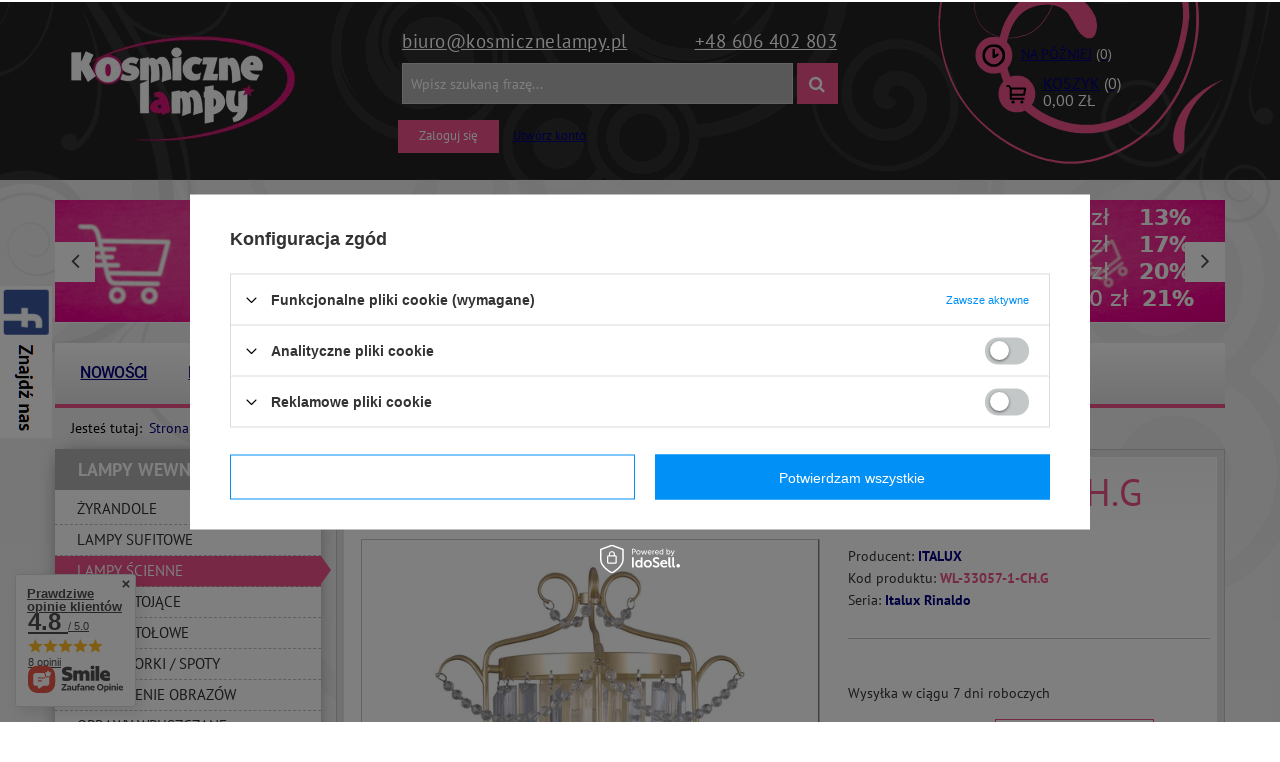

--- FILE ---
content_type: text/html; charset=utf-8
request_url: https://kosmicznelampy.pl/product-kos-1000105277-Lampa-scienna-Italux-Rinaldo-WL-33057-1-CH-G.html
body_size: 38722
content:
<!DOCTYPE html>
<html lang="pl" ><head><meta name='viewport' content='user-scalable=no, initial-scale = 1.0, maximum-scale = 1.0, width=device-width'/><meta http-equiv="Content-Type" content="text/html; charset=utf-8"><title>Lampa ścienna Italux Rinaldo WL-33057-1-CH.G - KosmiczneLampy.pl</title><meta name="keywords" content="Lampa ścienna Italux Rinaldo WL-33057-1-CH.G  Lampy wewnętrzne Kinkiety ITALUX Italux Rinaldo Wysokość lampy 38 cm Długość 18 cm Średnica/szerokość 30 cm Ilość punktów światła 1 Rodzaj żarówek LED Typ Gwintu E14 Maksymalna moc żarówki 40 W Barwa światła 40 W Żarówki gratis Nie Napięcie sieciowe 230 V Klasa szczelności IP 20 Styl lampy [kos] klasyczne Styl lampy [kos] kryształowe Pomieszczenie Do Salonu Pomieszczenie Do Sypialni Pomieszczenie Do Przedpokoju Rodzaj klosza Kryształ Kolor klosza transparentny Rodzaj wykończenia Metal Kolor wykończenia Złoty szampański Wielkość Średnia  WL-33057-1-CH.G 1000105277 5902854531196 | Lampy wewnętrzne \ Lampy ścienne"><meta name="description" content="Lampa ścienna Italux Rinaldo WL-33057-1-CH.G | Dodaj elegancji swoim wnętrzom z kinkietem Italux Rinaldo WL-33057-1-CH.G. Wyjątkowy design i najwyższa jakość wykonania sprawiają, że to doskonały wybór do każdego modnego domu. Styl i funkcja w jednym. | Lampy wewnętrzne \ Lampy ścienne"><link rel="icon" href="/gfx/kos/favicon.ico"><link rel="stylesheet" type="text/css" href="/gfx/kos/style.css.gzip?r=1607006666"><script type="text/javascript" src="/gfx/kos/shop.js.gzip?r=1607006666"></script><meta name="robots" content="index,follow"><meta name="rating" content="general"><meta name="Author" content="KosmiczneLampy.pl based on IdoSell - the best online selling solutions for your e-store (www.idosell.com/shop).">
<!-- Begin LoginOptions html -->

<style>
#client_new_social .service_item[data-name="service_Apple"]:before, 
#cookie_login_social_more .service_item[data-name="service_Apple"]:before,
.oscop_contact .oscop_login__service[data-service="Apple"]:before {
    display: block;
    height: 2.6rem;
    content: url('/gfx/standards/apple.svg?r=1743165583');
}
.oscop_contact .oscop_login__service[data-service="Apple"]:before {
    height: auto;
    transform: scale(0.8);
}
#client_new_social .service_item[data-name="service_Apple"]:has(img.service_icon):before,
#cookie_login_social_more .service_item[data-name="service_Apple"]:has(img.service_icon):before,
.oscop_contact .oscop_login__service[data-service="Apple"]:has(img.service_icon):before {
    display: none;
}
</style>

<!-- End LoginOptions html -->

<!-- Open Graph -->
<meta property="og:type" content="website"><meta property="og:url" content="https://kosmicznelampy.pl/product-kos-1000105277-Lampa-scienna-Italux-Rinaldo-WL-33057-1-CH-G.html
"><meta property="og:title" content="Lampa ścienna Italux Rinaldo WL-33057-1-CH.G"><meta property="og:description" content="Dodaj elegancji swoim wnętrzom z kinkietem Italux Rinaldo WL-33057-1-CH.G. Wyjątkowy design i najwyższa jakość wykonania sprawiają, że to doskonały wybór do każdego modnego domu. Styl i funkcja w jednym."><meta property="og:site_name" content="KosmiczneLampy.pl"><meta property="og:locale" content="en_GB"><meta property="og:image" content="https://kosmicznelampy.pl/hpeciai/6cbfbee0d65fb293ed293d652a9091c0/kos_pl_Lampa-scienna-Italux-Rinaldo-WL-33057-1-CH-G-1000105277_1.jpg"><meta property="og:image:width" content="570"><meta property="og:image:height" content="570"><link rel="manifest" href="https://kosmicznelampy.pl/data/include/pwa/3/manifest.json?t=3"><meta name="apple-mobile-web-app-capable" content="yes"><meta name="apple-mobile-web-app-status-bar-style" content="black"><meta name="apple-mobile-web-app-title" content="kosmicznelampy.pl"><link rel="apple-touch-icon" href="/data/include/pwa/3/icon-128.png"><link rel="apple-touch-startup-image" href="/data/include/pwa/3/logo-512.png" /><meta name="msapplication-TileImage" content="/data/include/pwa/3/icon-144.png"><meta name="msapplication-TileColor" content="#2F3BA2"><meta name="msapplication-starturl" content="/"><script type="application/javascript">var _adblock = true;</script><script async src="/data/include/advertising.js"></script><script type="application/javascript">var statusPWA = {
                online: {
                    txt: "Połączono z internetem",
                    bg: "#5fa341"
                },
                offline: {
                    txt: "Brak połączenia z internetem",
                    bg: "#eb5467"
                }
            }</script><script async type="application/javascript" src="/ajax/js/pwa_online_bar.js?v=1&r=6"></script><script >
window.dataLayer = window.dataLayer || [];
window.gtag = function gtag() {
dataLayer.push(arguments);
}
gtag('consent', 'default', {
'ad_storage': 'denied',
'analytics_storage': 'denied',
'ad_personalization': 'denied',
'ad_user_data': 'denied',
'wait_for_update': 500
});

gtag('set', 'ads_data_redaction', true);
</script><script id="iaiscript_1" data-requirements="W10=" data-ga4_sel="ga4script">
window.iaiscript_1 = `<${'script'}  class='google_consent_mode_update'>
gtag('consent', 'update', {
'ad_storage': 'denied',
'analytics_storage': 'denied',
'ad_personalization': 'denied',
'ad_user_data': 'denied'
});
</${'script'}>`;
</script>
<!-- End Open Graph -->

<link rel="canonical" href="https://kosmicznelampy.pl/product-kos-1000105277-Lampa-scienna-Italux-Rinaldo-WL-33057-1-CH-G.html" />

                <!-- Global site tag (gtag.js) -->
                <script  async src="https://www.googletagmanager.com/gtag/js?id=G-EW9ZK9R8R6"></script>
                <script >
                    window.dataLayer = window.dataLayer || [];
                    window.gtag = function gtag(){dataLayer.push(arguments);}
                    gtag('js', new Date());
                    
                    gtag('config', 'G-EW9ZK9R8R6');

                </script>
                
<!-- Begin additional html or js -->


<!--22|3|18-->
<meta name="google-site-verification" content="thieqChceW81YlcYPO_rqPq-IuX7BBlcieALyoK_byg" />
<meta name="google-site-verification" content="RZC5VQlzcjk47BGhWbz-BVc1uWs70uMzLmc0y1i9P_w" />
<!--17|3|13-->
<style>
.filter_on #filer_ajax {
display:block !important;
}
#filer_ajax.loading {
background:url('/data/include/cms/load.gif') #fff center center no-repeat;
padding:30px 0;
box-shadow: 0 0 20px -8px rgba(0, 0, 0, 0.7);
margin-bottom:20px;
}
</style>

<script type="text/javascript">
/*
var filter_prepare_ajaxfilter = function() {
    filter_fill_form();
    if(v66412_ajax_off==='true'){filter_submit();return false;}
}
*/

var filter_submit = function() {
    filter_fill_form();
	if($('#menu_search input').val()!='') $('#filter_form').append('<input type="hidden" name="text" value="'+$('#menu_search input').val()+'"></input><input type="hidden" name="filtering" value="ajax"></input>');
    $('#filter_form').submit();
}

var filter_ukryj = 'Ukryj część';
var filter_pokaz = 'Pokaż wszystkie';

$(function() {

$('#menu_search').append('<input type="hidden" name="filtering" value="ajax"></input>');

if($('#search').length && !$('#menu_filter').length && !$('#filer_ajax').length && $('#menu_search input').val()!='') {

	$('aside #menu_categories').after('<div id="filer_ajax" class="loading"></div>');
	$('aside #menu_categories2').after('<div id="filer_ajax" class="loading"></div>');

	if(!$('div.show_filters_wrapper').length) $('form.search_setting').append('<div class="show_filters_wrapper"><a href="#menu_filter" class="btn show_filters visible-phone">Filtrowanie</a></div>');

	//$('#filer_ajax').load('/search.php #menu_filter, #filter_list', function() {
	$('#filer_ajax').load('/search.php' + location.search.replace('filtering=ajax','') + ' #menu_filter, #filter_list', function() {
		menu_filter_init();
		$('#filer_ajax').removeClass('loading');
		if($('#viewType').width()==1) $('div.menu_filter_wrapper').prepend($('div.select_sort:first'));
		else $('div.paging_setting:first form').prepend($('div.menu_filter_wrapper div.select_sort'));
		$('div.paging_setting:first').before($('aside #filter_list'));
		if($('#menu_search input').val()!='') $('#menu_filter a.remove_all_filters').attr('href',$('#menu_filter a.remove_all_filters').attr('href')+'&filtering=ajax');
		$('a.filter_toggle').click(function() {
			$(this).closest('h3').siblings('.filter_content').stop(false, true).slideToggle();
			if($(this).hasClass('active')) $(this).removeClass('active');
			else $(this).addClass('active');
		});
	});
}

});
</script>
<!--10|3|7-->
<script>function shuffle(o){
         for(var j, x, i = o.length; i; j = parseInt(Math.random() * i), x = o[--i], o[i] = o[j], o[j] = x);
         return o;
};

function load_hotspot() {

$.ajax({
  type: "GET",
  url: '/search.php?node=1102&trait='+typ_gwintu+'&getProductXML=1&limit=18',
  dataType: "xml",
  success: function(xml) {

if(parseInt($(xml).find('page > products > product').length) > 0) {

var zarowki = shuffle($(xml).find('page > products > product'), xml);

	var oZone1 = $('<div class="main_hotspot clearfix" id="products_associated_zone1"><div class="big_label">Polecane żarówki</div><div class="main_hotspot_sub" data-align="a.product-icon img#css"><div class="products_wrapper clearfix"></div></div></div>');
	
	var oZone1Wrapper = oZone1.find('div.products_wrapper');
	
	var objTrait = $('tr.tr_element span:contains("Ilość punktów światła")').parent().next();
	
	if(objTrait.size())
		var quantity =objTrait.text();
	else
		var quantity =1;

    //$('page > products > product', xml).each(function(i){
    zarowki.filter(':lt(3)').each(function(i){
		
		var swrapper = '<div class="product_wrapper col-md-12 type_product"><div class="product_wrapper_one">';
		swrapper += '<a class="product-icon" href="'+$(this).attr('link')+'" title="'+$(this).find('> name').text()+'">';
		swrapper += '<img src="'+$(this).find('icon').eq(0).text()+'" alt="'+$(this).find('> name').text()+'" /></a></div><div class="product_wrapper_two">';
		swrapper += '<a class="product-name" href="'+$(this).attr('link')+'" title="'+$(this).find('> name').text()+'">'+$(this).find('> name').text()+'</a>';
		swrapper += '<div class="product_prices">';
		
		if( $(this).find('> price').attr('maxprice') ) 
			zoneHTML1 += '<del class="max-price">'+$(this).find('> price').attr('maxprice_formatted')+'</span>';
		
		swrapper +='<span class="price">'+$(this).find('> price').attr('price_formatted')+'</span></div>';
		swrapper += '<form action="basketchange.php" method="post"><input type="hidden" class="mode" name="mode" value="1"/><input type="hidden" name="product" value="'+$(this).attr('id')+'"/>';
		swrapper += '<div class="sizes_list" data-mobile-class="drop_down_wrapper"><input type="hidden" name="size" value="'+$(this).find('> sizes > size').attr('type')+'"><label>'+$(this).find('> sizes > size').attr('description')+'</label></div>';
		swrapper += '<input type="text" name="number" value="'+quantity+'" /><button type="submit" class="btn" title="Dodaj do koszyka">Dodaj do koszyka</button></form></div></div>';
		
		
		oZone1Wrapper.append(swrapper);
    });


	
    if($('#products_associated_zone1').length) $('#products_associated_zone1').remove();
	
    $('#projector_form').after(oZone1);

	$('#products_associated_zone1 .align_row').iai_align();
	if($('#viewType').width()==1) $('#products_associated_zone1 .products_wrapper').wrappTableLayout({numCol:2}); 
	else if($('#viewType').width()==2) $('#products_associated_zone1 .products_wrapper').wrappTableLayout({numCol:4}); 
	else $('#products_associated_zone1 .products_wrapper').wrappTableLayout({numCol:6}); 
}
  },
  error: function(){}
});

}

app_shop.run(function() {
        $(' #products_associated_zone3 .products_wrapper').wrappTableLayout({
            numCol: 4
        });
}, 4);
app_shop.run(function() {
        $(' #products_associated_zone3 .products_wrapper').wrappTableLayout({
            numCol: 4
        });
}, 3);
app_shop.run(function() {
        $(' #products_associated_zone3 .products_wrapper').wrappTableLayout({
            numCol: 4
        });
}, 2);
app_shop.run(function() {
        $(' #products_associated_zone3 .products_wrapper').wrappTableLayout({
            numCol: 2
        });
}, 1);

app_shop.run(  function(){

if(typeof typ_gwintu !== 'undefined') load_hotspot();	

}, 'all', '#projector_form',true)


app_shop.fn.load_projektor = function(url){
	

	
	var htmlBookmarkletsCopy = $('.bookmarklets_big');

	$('#products_associated_zone2').remove();

	app_shop.fn.load(url,[['#content','#content'], ['#breadcrumbs','#breadcrumbs']],function(){


		//zone 2
		$('#content').after($('#products_associated_zone2'));

        //$('#products_associated_zone2 [data-tablet-class]').each(function() {$(this).removeClass($(this).attr('data-tablet-class'))})
        //$('#products_associated_zone2 [data-mobile-class]').each(function() {$(this).removeClass($(this).attr('data-mobile-class'))})
        
		var ncol = app_shop.vars.view;
		ncol = ncol<3?2:ncol;
		$(' #products_associated_zone2 .products_wrapper').wrappTableLayout({
            numCol: ncol
        });
				


		$('#products_associated_zone2 .align_row').iai_align();
		$('#projector_form div.photos .align_row').iai_align();
		$('#products_associated_zone2 img.b-lazy').parents('a').addClass('loading');    
		var bLazy = new Blazy({ 
			  breakpoints: [{
			  width: 420, src: 'data-src-small'
		  }], success: function(element){
				setTimeout(function(){
				  $(element).parents('.loading').removeClass('loading');
				}, 200);
			  }
		});

		projectorObj.configObj.disableBuyButtonTXT = '';
		app_shop.fn.runAjaxFn();



		try{
		   $('#htmlBookmarkletsCopy').remove()
		   $('body').append('<div id="htmlBookmarkletsCopy" style="display:none">');
		   $('#htmlBookmarkletsCopy').append(htmlBookmarkletsCopy);
		   if(window['FB']) FB.XFBML.parse();
		   if(window['twttr']) twttr.widgets.load();
		   if(window['gapi']) gapi.plusone.go();
		   if(window['addthis']) addthis.toolbox();
		   
		}catch(ex){}; //bokkmarklety

	},'?set_render=content,head');
}
$('a.projector_button_opinion').die().live('click',function(){
  var oelem = $('div.n56914');
  if( !oelem.size() ) {
    oelem=$('#n54150_hidden').clone()
  }
  oelem.dialog({
      'wrappContent':true,
      'fixed':false,
      'fitToWindow': false
  });
})</script>
<!--8|3|6-->
<style type="text/css">
div.projector_description {
display:block;
}
span.n56197_login a{text-decoration:underline;}
.projector_page.container #content #products_associated_zone2{display:none}
div.projector_badge.badgeCount_2 > div{float:right;margin:2px;}
#menu_buttons div.menu_button_wrapper img {
margin-bottom: -5px;
}
#products_associated_zone1 .product_wrapper:last-child{border:none;}
span.price_diff_percent {
    line-height: 20px;
}

div.menu_messages_warning {
    margin: 30px 0px 10px;
}

.autocomplete_price {
    font-size: 1em;
}

.ui-autocomplete {
    max-width: 385px !important;
}

aside .main_hotspot a.big_label {
     padding-left:20px;
}

aside .main_hotspot {
     padding:0;
}

.trigger img {display: inline-block;
    vertical-align: middle;
    margin-right: 10px;
    max-width: 18px;
    max-height: 18px;
    width: auto;
    height: auto;}

.select_button.gfx  img {display: inline-block;
    vertical-align: middle;
    margin-right: 10px;
 }

#producers-list_sub a small {
display: none;
}

#producers-list_sub .separator {
display: none;
}

.filter_quantity_value, .filter_quantity {
display: none !important;
}

#search > span.navigation_total {
display: none !important; 
}
#content, .cop_site #content {

    z-index: 2;
}

#products_associated_zone2 {

    z-index: 2;
    position: relative;
}

div.basket_rabates_label {
    font-size: 1em;
}
.param_trait_7635, .param_trait_631 {
display: none;
}

.n57327_main .bx-controls-direction > a, #menu_buttons3 .bx-controls-direction > a, #main_banner1 .bx-controls-direction > a {
     display:block !important;
}


#products_associated_zone2.main_hotspot .table_row .product_wrapper {
    max-width:none;
    display: inline-block;
}

.search_hotspot .table_wrapper {
width: 100%;
}
div.search_hotspot .product_wrapper {
    display: inline-block;
}

#products_associated_zone2 .separator {
    width: 100%;
}
</style>
<!--28|3|24-->
<style>
@media only screen and (max-width: 757px) {
#tws_i_0, #tws_i_1 {
display:none !important;
}
#producers-list_sub a small {
display: none;
}
}
</style>
<!--35|3|29-->
<!-- Google Tag Manager -->

<script>(function(w,d,s,l,i){w[l]=w[l]||[];w[l].push({'gtm.start':

new Date().getTime(),event:'gtm.js'});var f=d.getElementsByTagName(s)[0],

j=d.createElement(s),dl=l!='dataLayer'?'&l='+l:'';j.async=true;j.src=

'https://www.googletagmanager.com/gtm.js?id='+i+dl;f.parentNode.insertBefore(j,f);

})(window,document,'script','dataLayer','GTM-5X3JF4C');</script>

<!-- End Google Tag Manager -->

<!-- End additional html or js -->
                <script>
                if (window.ApplePaySession && window.ApplePaySession.canMakePayments()) {
                    var applePayAvailabilityExpires = new Date();
                    applePayAvailabilityExpires.setTime(applePayAvailabilityExpires.getTime() + 2592000000); //30 days
                    document.cookie = 'applePayAvailability=yes; expires=' + applePayAvailabilityExpires.toUTCString() + '; path=/;secure;'
                    var scriptAppleJs = document.createElement('script');
                    scriptAppleJs.src = "/ajax/js/apple.js?v=3";
                    if (document.readyState === "interactive" || document.readyState === "complete") {
                          document.body.append(scriptAppleJs);
                    } else {
                        document.addEventListener("DOMContentLoaded", () => {
                            document.body.append(scriptAppleJs);
                        });  
                    }
                } else {
                    document.cookie = 'applePayAvailability=no; path=/;secure;'
                }
                </script>
                <script>let paypalDate = new Date();
                    paypalDate.setTime(paypalDate.getTime() + 86400000);
                    document.cookie = 'payPalAvailability_PLN=-1; expires=' + paypalDate.getTime() + '; path=/; secure';
                </script><script src="/gfx/kos/projector_video.js.gzip?r=1607006666"></script><script src="/gfx/kos/projector_product_questions.js.gzip?r=1607006666"></script></head><body>
<!-- Begin additional html or js -->


<!--36|3|29-->
<!-- Google Tag Manager (noscript) -->

<noscript><iframe src="https://www.googletagmanager.com/ns.html?id=GTM-5X3JF4C"

height="0" width="0" style="display:none;visibility:hidden"></iframe></noscript>
<!-- End Google Tag Manager (noscript) --> 

<!-- End additional html or js -->
<div id="container" class="projector_page 
            
            container" itemscope="itemscope" itemtype="http://schema.org/WebPage"><header class="clearfix "><script type="text/javascript"> 
app_shop.vars.currency_format = "###,##0.00";
app_shop.vars.currency_before_value = false;
app_shop.vars.currency_space = true;
app_shop.vars.symbol = "zł";
app_shop.vars.id= "PLN";
var currency_decimal_separator = ',';
var currency_grouping_separator = ' ';
</script><div id="viewType" style="display:none"></div><div id="menu_settings" class="hidden-phone "><div class="menu_settings_bar container"><div id="menu_additional"><a href="/login.php" title="">Zaloguj się</a><a href="/client-new.php?register" title="">Utwórz konto
                        </a></div><div id="mobile_additional"><a href="/login.php" title="">Twoje konto
                </a><a rel="nofollow" href="/basketedit.php?mode=2" title="">Obserwowane (0)
                </a>
                 | 
            </div><div id="top_contact"><a href="mailto:biuro@KosmiczneLampy.pl">biuro@KosmiczneLampy.pl</a><a href="tel:+48606402803">+48 606 402 803</a></div></div></div><div id="logo" data-align="a#css" class="col-md-3 col-xs-12 align_row"><a href="/" target="_self"><img src="/data/gfx/mask/kos/logo_3_big.png" alt="Strona główna" width="224" height="105"></a></div><form action="search.php" method="get" id="menu_search" class="col-md-6 col-xs-12"><div><input id="menu_search_text" type="text" name="text" class="catcomplete" placeholder="Wpisz szukaną frazę..."></div><button type="submit"><i class="icon-search"></i></button><a href="/searching.php" title="">Wyszukiwanie zaawansowane</a></form><div id="menu_basket" class="col-md-3 empty_bsket"><a href="/basketedit.php?mode=1" class="visible-phone"><strong>0,00 zł</strong><span class="badge badge-important visible-phone">0</span></a><div><a class="wishes_link link" href="/basketedit.php?mode=2" rel="nofollow" title=""><span class="hidden-phone">Na później<b>(0)</b></span></a><div id="menu_basket_sub"><a class="basket_link link hidden-phone" href="/basketedit.php?mode=1" rel="nofollow" title="Kliknij, by przejść do koszyka"><span class="hidden-phone">Koszyk<b>(0)</b></span></a><strong class="basket_count_price hidden-phone">0,00 zł</strong></div></div></div><div id="menu_buttons3"><h2></h2><div class="main_banner_wrapper"><ul class="bxslider"><li><a target="_self" href="https://kosmicznelampy.pl/Rabaty-cterms-kos-35.html" title="Rabaty 21%"><img alt="Rabaty 21%" src="/data/include/img/links/1526303617.jpg?t=1692368984"></a></li><li><a target="_self" href="https://kosmicznelampy.pl/firm-kos-1547037654-Berella-Light.html" title="Berella Light"><img alt="Berella Light" src="/data/include/img/links/1571917541.jpg?t=1692368984"></a></li></ul></div></div><ul id="mobile_menu"><li><a href="/categories.php" class="mobile_menu dl-trigger"><i class="icon-reorder"></i></a></li></ul><div id="menu_categories_top" class="clearfix dl-menuwrapper"><ul class="dl-menu"><li><a  href="/Nowosc-snewproducts-kos.html" target="_self" title="Nowości" >Nowości</a></li><li><a  href="/search.php?instock=y" target="_self" title="Dostępne w 24h" >Dostępne w 24h</a></li><li><a  href="/producers.php" target="_self" title="Producenci" >Producenci</a></li><li><a  href="/Wysylka-cterms-kos-34.html" target="_self" title="Wysyłka" >Wysyłka</a></li><li><a  href="/Regulamin-cterms-pol-31.html" target="_self" title="Regulamin" >Regulamin</a></li><li><a  href="/O-nas-cterms-pol-32.html" target="_self" title="O nas" >O nas</a></li><li><a  href="/contact.php" target="_self" title="Kontakt" >Kontakt</a></li><li><a  href="/blog-list.php" target="_self" title="Blog" >Blog</a></li></ul></div><div id="breadcrumbs"><div xmlns:v="http://rdf.data-vocabulary.org/#" id="breadcrumbs_sub"><h3>Jesteś tutaj:  </h3><ol><li class="bc-main" typeof="v:Breadcrumb"><span><a rel="v:url" property="v:title" href="/">Strona główna</a></span></li><li typeof="v:Breadcrumb" class="category bc-item-1"><a rel="v:url" property="v:title" class="category" href="/kos_m_Lampy-wewnetrzne-1083.html">Lampy wewnętrzne</a></li><li typeof="v:Breadcrumb" class="category bc-active bc-item-2"><a rel="v:url" property="v:title" class="category" href="/kos_m_Lampy-wewnetrzne_Lampy-scienne-1088.html">Lampy ścienne</a></li><li class="bc-active bc-product-name"><span>Lampa ścienna Italux Rinaldo WL-33057-1-CH.G</span></li></ol></div></div></header><div id="layout" class="row clearfix"><aside class="col-md-3"><div id="menu_categories" class="menu_box"><h2><a href="/categories.php" title="Kliknij, by zobaczyć wszystkie kategorie">Asortyment
                        </a></h2><div class="menu_sub_box"><ul class="lvl_1"><li class="active" id="ni_1083"><a href="/kos_m_Lampy-wewnetrzne-1083.html" target="_self" class="lvl_1 
                                            " title="Lampy wewnętrzne" ><span>Lampy wewnętrzne</span></a><ul style="display: block" class="lvl_2 "><li id="ni_1084"><a  href="/kos_m_Lampy-wewnetrzne_Zyrandole-1084.html" class="lvl_2 
                                                            " target="_self" title="Żyrandole" ><span>Żyrandole</span></a></li><li id="ni_1085"><a  href="/kos_m_Lampy-wewnetrzne_Lampy-sufitowe-1085.html" class="lvl_2 
                                                            " target="_self" title="Lampy sufitowe" ><span>Lampy sufitowe</span></a></li><li class="active" id="ni_1088"><a  href="/kos_m_Lampy-wewnetrzne_Lampy-scienne-1088.html" class="lvl_2 
                                                            " target="_self" title="Lampy ścienne" ><span>Lampy ścienne</span></a></li><li id="ni_1090"><a  href="/kos_m_Lampy-wewnetrzne_Lampy-stojace-1090.html" class="lvl_2 
                                                            " target="_self" title="Lampy stojące" ><span>Lampy stojące</span></a></li><li id="ni_1105"><a  href="/kos_m_Lampy-wewnetrzne_Lampy-stolowe-1105.html" class="lvl_2 
                                                            " target="_self" title="Lampy stołowe" ><span>Lampy stołowe</span></a></li><li id="ni_1091"><a  href="/kos_m_Lampy-wewnetrzne_Reflektorki-Spoty-1091.html" class="lvl_2 
                                                            " target="_self" title="Reflektorki / Spoty" ><span>Reflektorki / Spoty</span></a></li><li id="ni_1092"><a  href="/kos_m_Lampy-wewnetrzne_Oswietlenie-obrazow-1092.html" class="lvl_2 
                                                            " target="_self" title="Oświetlenie obrazów" ><span>Oświetlenie obrazów</span></a></li><li id="ni_1093"><a  href="/kos_m_Lampy-wewnetrzne_Oprawy-wpuszczane-1093.html" class="lvl_2 
                                                            " target="_self" title="Oprawy wpuszczane" ><span>Oprawy wpuszczane</span></a></li><li id="ni_1094"><a  href="/kos_m_Lampy-wewnetrzne_Oswietlenie-schodowe-1094.html" class="lvl_2 
                                                            " target="_self" title="Oświetlenie schodowe" ><span>Oświetlenie schodowe</span></a></li></ul></li><li id="ni_1095"><a href="/kos_m_Lampy-zewnetrzne-1095.html" target="_self" class="lvl_1 
                                            " title="Lampy zewnętrzne" ><span>Lampy zewnętrzne</span></a><ul class="lvl_2 "><li id="ni_1097"><a  href="/kos_m_Lampy-zewnetrzne_Kinkiety-1097.html" class="lvl_2 
                                                            " target="_self" title="Kinkiety" ><span>Kinkiety</span></a></li><li id="ni_1098"><a  href="/kos_m_Lampy-zewnetrzne_Plafony-1098.html" class="lvl_2 
                                                            " target="_self" title="Plafony" ><span>Plafony</span></a></li><li id="ni_1104"><a  href="/kos_m_Lampy-zewnetrzne_Lampy-wiszace-1104.html" class="lvl_2 
                                                            " target="_self" title="Lampy wiszące" ><span>Lampy wiszące</span></a></li><li id="ni_1096"><a  href="/kos_m_Lampy-zewnetrzne_Lampy-stojace-1096.html" class="lvl_2 
                                                            " target="_self" title="Lampy stojące" ><span>Lampy stojące</span></a></li><li id="ni_1100"><a  href="/kos_m_Lampy-zewnetrzne_Lampy-najazdowe-1100.html" class="lvl_2 
                                                            " target="_self" title="Lampy najazdowe" ><span>Lampy najazdowe</span></a></li><li id="ni_1099"><a  href="/kos_m_Lampy-zewnetrzne_Oczka-pod-podbitke-1099.html" class="lvl_2 
                                                            " target="_self" title="Oczka pod podbitkę" ><span>Oczka pod podbitkę</span></a></li><li id="ni_1395"><a  href="/kos_m_Lampy-zewnetrzne_Naswietlacze-1395.html" class="lvl_2 
                                                            " target="_self" title="Naświetlacze" ><span>Naświetlacze</span></a></li></ul></li><li id="ni_1106"><a href="/kos_m_Szynoprzewody-1106.html" target="_self" class="lvl_1 
                                            " title="Szynoprzewody" ><span>Szynoprzewody</span></a><ul class="lvl_2 "><li id="ni_1522"><a  href="/kos_m_Szynoprzewody_Berella-Light-Lampy-do-systemu-3-fazowego-1522.html" class="lvl_2 
                                                            " target="_self" title="Berella Light Lampy do systemu 3 fazowego" ><span>Berella Light Lampy do systemu 3 fazowego</span></a></li><li id="ni_1488"><a  href="/kos_m_Szynoprzewody_Azzardo-Alfa-Track-Magnetic-48V-1488.html" class="lvl_2 
                                                            " target="_self" title="Azzardo Alfa Track Magnetic 48V" ><span>Azzardo Alfa Track Magnetic 48V</span></a><ul class="lvl_3 "><li id="ni_1493"><a href="/kos_m_Szynoprzewody_Azzardo-Alfa-Track-Magnetic-48V_Lampy-do-systemu-Alfa-1493.html" class="lvl_3 
                                                                            " target="_self" title="Lampy do systemu Alfa" ><span>Lampy do systemu Alfa</span></a></li><li id="ni_1494"><a href="/kos_m_Szynoprzewody_Azzardo-Alfa-Track-Magnetic-48V_Szyny-i-akcesoria-do-systemu-Alfa-1494.html" class="lvl_3 
                                                                            " target="_self" title="Szyny i akcesoria do systemu Alfa" ><span>Szyny i akcesoria do systemu Alfa</span></a></li></ul></li><li id="ni_1501"><a  href="/kos_m_Szynoprzewody_Azzardo-Beta-Magnetic-230V-1501.html" class="lvl_2 
                                                            " target="_self" title="Azzardo Beta Magnetic 230V" ><span>Azzardo Beta Magnetic 230V</span></a><ul class="lvl_3 "><li id="ni_1502"><a href="/kos_m_Szynoprzewody_Azzardo-Beta-Magnetic-230V_Lampy-do-systemu-Beta-1502.html" class="lvl_3 
                                                                            " target="_self" title="Lampy do systemu Beta" ><span>Lampy do systemu Beta</span></a></li><li id="ni_1503"><a href="/kos_m_Szynoprzewody_Azzardo-Beta-Magnetic-230V_Szyny-i-akcesoria-do-systemu-Beta-1503.html" class="lvl_3 
                                                                            " target="_self" title="Szyny i akcesoria do systemu Beta" ><span>Szyny i akcesoria do systemu Beta</span></a></li></ul></li><li id="ni_1510"><a  href="/kos_m_Szynoprzewody_Azzardo-system-3-fazowy-1510.html" class="lvl_2 
                                                            " target="_self" title="Azzardo system 3 fazowy" ><span>Azzardo system 3 fazowy</span></a><ul class="lvl_3 "><li id="ni_1511"><a href="/kos_m_Szynoprzewody_Azzardo-system-3-fazowy_Lampy-do-systemu-3-fazowego-1511.html" class="lvl_3 
                                                                            " target="_self" title="Lampy do systemu 3 fazowego" ><span>Lampy do systemu 3 fazowego</span></a></li><li id="ni_1512"><a href="/kos_m_Szynoprzewody_Azzardo-system-3-fazowy_Szyny-i-akcesoria-do-systemu-3-fazowego-1512.html" class="lvl_3 
                                                                            " target="_self" title="Szyny i akcesoria do systemu 3 fazowego" ><span>Szyny i akcesoria do systemu 3 fazowego</span></a></li></ul></li><li id="ni_1517"><a  href="/kos_m_Szynoprzewody_Azzardo-system-1-fazowy-1517.html" class="lvl_2 
                                                            " target="_self" title="Azzardo system 1 fazowy" ><span>Azzardo system 1 fazowy</span></a><ul class="lvl_3 "><li id="ni_1518"><a href="/kos_m_Szynoprzewody_Azzardo-system-1-fazowy_Lampy-do-systemu-1-fazowego-1518.html" class="lvl_3 
                                                                            " target="_self" title="Lampy do systemu 1 fazowego" ><span>Lampy do systemu 1 fazowego</span></a></li><li id="ni_1521"><a href="/kos_m_Szynoprzewody_Azzardo-system-1-fazowy_Szyny-i-akcesoria-do-systemu-1-fazowego-1521.html" class="lvl_3 
                                                                            " target="_self" title="Szyny i akcesoria do systemu 1 fazowego" ><span>Szyny i akcesoria do systemu 1 fazowego</span></a></li></ul></li><li id="ni_1546"><a  href="/kos_m_Szynoprzewody_Azzardo-Gamma-Magnetic-48V-1546.html" class="lvl_2 
                                                            " target="_self" title="Azzardo Gamma Magnetic 48V" ><span>Azzardo Gamma Magnetic 48V</span></a><ul class="lvl_3 "><li id="ni_1547"><a href="/kos_m_Szynoprzewody_Azzardo-Gamma-Magnetic-48V_Lampy-do-systemu-Gamma-1547.html" class="lvl_3 
                                                                            " target="_self" title="Lampy do systemu Gamma" ><span>Lampy do systemu Gamma</span></a></li><li id="ni_1548"><a href="/kos_m_Szynoprzewody_Azzardo-Gamma-Magnetic-48V_Szyny-i-akcesoria-do-systemu-Gamma-1548.html" class="lvl_3 
                                                                            " target="_self" title="Szyny i akcesoria do systemu Gamma" ><span>Szyny i akcesoria do systemu Gamma</span></a></li></ul></li><li id="ni_1545"><a  href="/kos_m_Szynoprzewody_Azzardo-Zestawy-Szynowe-1545.html" class="lvl_2 
                                                            " target="_self" title="Azzardo Zestawy Szynowe" ><span>Azzardo Zestawy Szynowe</span></a></li><li id="ni_1531"><a  href="/kos_m_Szynoprzewody_Maxlight-Magnetic-1531.html" class="lvl_2 
                                                            " target="_self" title="Maxlight Magnetic" ><span>Maxlight Magnetic</span></a><ul class="lvl_3 "><li id="ni_1532"><a href="/kos_m_Szynoprzewody_Maxlight-Magnetic_Lampy-do-systemu-Magnetic-1532.html" class="lvl_3 
                                                                            " target="_self" title="Lampy do systemu Magnetic" ><span>Lampy do systemu Magnetic</span></a></li><li id="ni_1533"><a href="/kos_m_Szynoprzewody_Maxlight-Magnetic_Szyny-i-akcesoria-do-systemu-Magnetic-1533.html" class="lvl_3 
                                                                            " target="_self" title="Szyny i akcesoria do systemu Magnetic" ><span>Szyny i akcesoria do systemu Magnetic</span></a></li></ul></li><li id="ni_1542"><a  href="/kos_m_Szynoprzewody_Maxlight-3-fazowy-1542.html" class="lvl_2 
                                                            " target="_self" title="Maxlight 3 fazowy" ><span>Maxlight 3 fazowy</span></a><ul class="lvl_3 "><li id="ni_1538"><a href="/kos_m_Szynoprzewody_Maxlight-3-fazowy_Lampy-do-systemu-3-fazowego-1538.html" class="lvl_3 
                                                                            " target="_self" title="Lampy do systemu 3 fazowego" ><span>Lampy do systemu 3 fazowego</span></a></li><li id="ni_1539"><a href="/kos_m_Szynoprzewody_Maxlight-3-fazowy_Szyny-i-akcesoria-do-systemu-3-fazowego-1539.html" class="lvl_3 
                                                                            " target="_self" title="Szyny i akcesoria do systemu 3 fazowego" ><span>Szyny i akcesoria do systemu 3 fazowego</span></a></li></ul></li><li id="ni_1561"><a  href="/kos_m_Szynoprzewody_Nowodvorski-3-fazowy-1561.html" class="lvl_2 
                                                            " target="_self" title="Nowodvorski 3 fazowy" ><span>Nowodvorski 3 fazowy</span></a><ul class="lvl_3 "><li id="ni_1562"><a href="/kos_m_Szynoprzewody_Nowodvorski-3-fazowy_Lampy-do-systemu-3-fazowego-1562.html" class="lvl_3 
                                                                            " target="_self" title="Lampy do systemu 3 fazowego" ><span>Lampy do systemu 3 fazowego</span></a></li><li id="ni_1563"><a href="/kos_m_Szynoprzewody_Nowodvorski-3-fazowy_Szyny-i-akcesoria-do-systemu-3-fazowego-1563.html" class="lvl_3 
                                                                            " target="_self" title="Szyny i akcesoria do systemu 3 fazowego" ><span>Szyny i akcesoria do systemu 3 fazowego</span></a></li></ul></li><li id="ni_1576"><a  href="/kos_m_Szynoprzewody_Nowodvorski-1-fazowy-1576.html" class="lvl_2 
                                                            " target="_self" title="Nowodvorski 1 fazowy" ><span>Nowodvorski 1 fazowy</span></a><ul class="lvl_3 "><li id="ni_1578"><a href="/kos_m_Szynoprzewody_Nowodvorski-1-fazowy_Lampy-do-systemu-1-fazowego-1578.html" class="lvl_3 
                                                                            " target="_self" title="Lampy do systemu 1 fazowego" ><span>Lampy do systemu 1 fazowego</span></a></li><li id="ni_1579"><a href="/kos_m_Szynoprzewody_Nowodvorski-1-fazowy_Szyny-i-akcesoria-do-systemu-1-fazowego-1579.html" class="lvl_3 
                                                                            " target="_self" title="Szyny i akcesoria do systemu 1 fazowego" ><span>Szyny i akcesoria do systemu 1 fazowego</span></a></li></ul></li><li id="ni_1577"><a  href="/kos_m_Szynoprzewody_Nowodvorski-Magnetyczny-LVM-1577.html" class="lvl_2 
                                                            " target="_self" title="Nowodvorski Magnetyczny LVM" ><span>Nowodvorski Magnetyczny LVM</span></a><ul class="lvl_3 "><li id="ni_1580"><a href="/kos_m_Szynoprzewody_Nowodvorski-Magnetyczny-LVM_Lampy-do-systemu-Magnetycznego-LVM-1580.html" class="lvl_3 
                                                                            " target="_self" title="Lampy do systemu Magnetycznego LVM" ><span>Lampy do systemu Magnetycznego LVM</span></a></li><li id="ni_1581"><a href="/kos_m_Szynoprzewody_Nowodvorski-Magnetyczny-LVM_Szyny-i-akcesoria-do-systemu-magnetycznego-LVM-1581.html" class="lvl_3 
                                                                            " target="_self" title="Szyny i akcesoria do systemu magnetycznego LVM" ><span>Szyny i akcesoria do systemu magnetycznego LVM</span></a></li></ul></li><li id="ni_1611"><a  href="/kos_m_Szynoprzewody_Nowodvorski-Magnetyczny-Nano-LVM-24V-1611.html" class="lvl_2 
                                                            " target="_self" title="Nowodvorski Magnetyczny Nano LVM 24V" ><span>Nowodvorski Magnetyczny Nano LVM 24V</span></a><ul class="lvl_3 "><li id="ni_1612"><a href="/kos_m_Szynoprzewody_Nowodvorski-Magnetyczny-Nano-LVM-24V_Lampy-do-systemu-Magnetycznego-Nano-LVM-1612.html" class="lvl_3 
                                                                            " target="_self" title="Lampy do systemu Magnetycznego Nano LVM" ><span>Lampy do systemu Magnetycznego Nano LVM</span></a></li><li id="ni_1613"><a href="/kos_m_Szynoprzewody_Nowodvorski-Magnetyczny-Nano-LVM-24V_Szyny-i-akcesoria-do-systemu-magnetycznego-Nano-LVM-1613.html" class="lvl_3 
                                                                            " target="_self" title="Szyny i akcesoria do systemu magnetycznego Nano LVM" ><span>Szyny i akcesoria do systemu magnetycznego Nano LVM</span></a></li></ul></li><li id="ni_1614"><a  href="/kos_m_Szynoprzewody_Nowodvorski-Magnetyczny-UT-LVM-48V-1614.html" class="lvl_2 
                                                            " target="_self" title="Nowodvorski Magnetyczny UT LVM 48V" ><span>Nowodvorski Magnetyczny UT LVM 48V</span></a><ul class="lvl_3 "><li id="ni_1615"><a href="/kos_m_Szynoprzewody_Nowodvorski-Magnetyczny-UT-LVM-48V_Lampy-do-systemu-Magnetycznego-UT-LVM-1615.html" class="lvl_3 
                                                                            " target="_self" title="Lampy do systemu Magnetycznego UT LVM" ><span>Lampy do systemu Magnetycznego UT LVM</span></a></li><li id="ni_1616"><a href="/kos_m_Szynoprzewody_Nowodvorski-Magnetyczny-UT-LVM-48V_Szyny-i-akcesoria-do-systemu-magnetycznego-UT-LVM-1616.html" class="lvl_3 
                                                                            " target="_self" title="Szyny i akcesoria do systemu magnetycznego UT LVM" ><span>Szyny i akcesoria do systemu magnetycznego UT LVM</span></a></li></ul></li><li id="ni_1593"><a  href="/kos_m_Szynoprzewody_Milagro-Track-Light-1-Faza-v2-0-1593.html" class="lvl_2 
                                                            " target="_self" title="Milagro Track Light 1 Faza v2.0" ><span>Milagro Track Light 1 Faza v2.0</span></a><ul class="lvl_3 "><li id="ni_1594"><a href="/kos_m_Szynoprzewody_Milagro-Track-Light-1-Faza-v2-0_Lampy-do-systemu-Track-Light-1-v2-0-1594.html" class="lvl_3 
                                                                            " target="_self" title="Lampy do systemu Track Light 1 v2.0" ><span>Lampy do systemu Track Light 1 v2.0</span></a></li><li id="ni_1595"><a href="/kos_m_Szynoprzewody_Milagro-Track-Light-1-Faza-v2-0_Szyny-i-akcesoria-do-systemu-Track-Light-1-v2-0-1595.html" class="lvl_3 
                                                                            " target="_self" title="Szyny i akcesoria do systemu Track Light 1 v2.0" ><span>Szyny i akcesoria do systemu Track Light 1 v2.0</span></a></li></ul></li><li id="ni_1602"><a  href="/kos_m_Szynoprzewody_TK-Lighting-Tracer-1-fazowy-1602.html" class="lvl_2 
                                                            " target="_self" title="TK Lighting Tracer 1 fazowy" ><span>TK Lighting Tracer 1 fazowy</span></a><ul class="lvl_3 "><li id="ni_1603"><a href="/kos_m_Szynoprzewody_TK-Lighting-Tracer-1-fazowy_Lampy-do-systemu-Tracer-1-fazowego-1603.html" class="lvl_3 
                                                                            " target="_self" title="Lampy do systemu Tracer 1 fazowego" ><span>Lampy do systemu Tracer 1 fazowego</span></a></li><li id="ni_1604"><a href="/kos_m_Szynoprzewody_TK-Lighting-Tracer-1-fazowy_Szyny-i-akcesoria-do-systemu-Tracer-1-fazowego-1604.html" class="lvl_3 
                                                                            " target="_self" title="Szyny i akcesoria do systemu Tracer 1 fazowego " ><span>Szyny i akcesoria do systemu Tracer 1 fazowego </span></a></li></ul></li><li id="ni_1629"><a  href="/kos_m_Szynoprzewody_Azzardo-Neo-Magnetic-48V-Slim-1629.html" class="lvl_2 
                                                            " target="_self" title="Azzardo Neo Magnetic 48V Slim" ><span>Azzardo Neo Magnetic 48V Slim</span></a><ul class="lvl_3 "><li id="ni_1630"><a href="/kos_m_Szynoprzewody_Azzardo-Neo-Magnetic-48V-Slim_Lampy-do-systemu-Neo-Magnetic-48V-Slim-1630.html" class="lvl_3 
                                                                            " target="_self" title="Lampy do systemu Neo Magnetic 48V Slim" ><span>Lampy do systemu Neo Magnetic 48V Slim</span></a></li><li id="ni_1631"><a href="/kos_m_Szynoprzewody_Azzardo-Neo-Magnetic-48V-Slim_Szyny-i-akcesoria-do-systemu-Neo-Magnetic-48V-Slim-1631.html" class="lvl_3 
                                                                            " target="_self" title="Szyny i akcesoria do systemu Neo Magnetic 48V Slim" ><span>Szyny i akcesoria do systemu Neo Magnetic 48V Slim</span></a></li></ul></li></ul></li><li id="ni_1086"><a href="/kos_m_Zrodla-swiatla-1086.html" target="_self" class="lvl_1 
                                            " title="Źródła światła" ><span>Źródła światła</span></a><ul class="lvl_2 "><li id="ni_1102"><a  href="/kos_m_Zrodla-swiatla_Zarowki-1102.html" class="lvl_2 
                                                            " target="_self" title="Żarówki" ><span>Żarówki</span></a></li></ul></li><li id="ni_1402"><a href="/kos_m_Sztukateria-1402.html" target="_self" class="lvl_1 
                                            " title="Sztukateria" ><span>Sztukateria</span></a><ul class="lvl_2 "><li id="ni_1414"><a  href="/kos_m_Sztukateria_Sztukateria-Mardom-Decor-1414.html" class="lvl_2 
                                                            " target="_self" title="Sztukateria Mardom Decor" ><span>Sztukateria Mardom Decor</span></a><ul class="lvl_3 "><li id="ni_1415"><a href="/kos_m_Sztukateria_Sztukateria-Mardom-Decor_Listwy-przysufitowe-1415.html" class="lvl_3 
                                                                            " target="_self" title="Listwy przysufitowe" ><span>Listwy przysufitowe</span></a></li><li id="ni_1416"><a href="/kos_m_Sztukateria_Sztukateria-Mardom-Decor_Listwy-scienne-1416.html" class="lvl_3 
                                                                            " target="_self" title="Listwy ścienne" ><span>Listwy ścienne</span></a></li><li id="ni_1417"><a href="/kos_m_Sztukateria_Sztukateria-Mardom-Decor_Listwy-podlogowe-1417.html" class="lvl_3 
                                                                            " target="_self" title="Listwy podłogowe" ><span>Listwy podłogowe</span></a></li><li id="ni_1436"><a href="/kos_m_Sztukateria_Sztukateria-Mardom-Decor_Listwy-karniszowe-1436.html" class="lvl_3 
                                                                            " target="_self" title="Listwy karniszowe" ><span>Listwy karniszowe</span></a></li><li id="ni_1437"><a href="/kos_m_Sztukateria_Sztukateria-Mardom-Decor_Rozety-sufitowe-1437.html" class="lvl_3 
                                                                            " target="_self" title="Rozety sufitowe" ><span>Rozety sufitowe</span></a></li><li id="ni_1438"><a href="/kos_m_Sztukateria_Sztukateria-Mardom-Decor_Klej-1438.html" class="lvl_3 
                                                                            " target="_self" title="Klej" ><span>Klej</span></a></li></ul></li><li id="ni_1428"><a  href="/kos_m_Sztukateria_Sztukateria-Orac-Decor-1428.html" class="lvl_2 
                                                            " target="_self" title="Sztukateria Orac Decor" ><span>Sztukateria Orac Decor</span></a><ul class="lvl_3 "><li id="ni_1429"><a href="/kos_m_Sztukateria_Sztukateria-Orac-Decor_Listwy-sufitowe-1429.html" class="lvl_3 
                                                                            " target="_self" title="Listwy sufitowe" ><span>Listwy sufitowe</span></a></li><li id="ni_1430"><a href="/kos_m_Sztukateria_Sztukateria-Orac-Decor_Listwy-przypodlogowe-1430.html" class="lvl_3 
                                                                            " target="_self" title="Listwy przypodłogowe" ><span>Listwy przypodłogowe</span></a></li><li id="ni_1431"><a href="/kos_m_Sztukateria_Sztukateria-Orac-Decor_Listwy-scienne-1431.html" class="lvl_3 
                                                                            " target="_self" title="Listwy ścienne" ><span>Listwy ścienne</span></a></li><li id="ni_1432"><a href="/kos_m_Sztukateria_Sztukateria-Orac-Decor_Listwy-oswietleniowe-1432.html" class="lvl_3 
                                                                            " target="_self" title="Listwy oświetleniowe" ><span>Listwy oświetleniowe</span></a></li><li id="ni_1433"><a href="/kos_m_Sztukateria_Sztukateria-Orac-Decor_Rozety-1433.html" class="lvl_3 
                                                                            " target="_self" title="Rozety" ><span>Rozety</span></a></li><li id="ni_1434"><a href="/kos_m_Sztukateria_Sztukateria-Orac-Decor_Panele-scienne-1434.html" class="lvl_3 
                                                                            " target="_self" title="Panele ścienne" ><span>Panele ścienne</span></a></li><li id="ni_1435"><a href="/kos_m_Sztukateria_Sztukateria-Orac-Decor_Kleje-1435.html" class="lvl_3 
                                                                            " target="_self" title="Kleje" ><span>Kleje</span></a></li></ul></li></ul></li><li id="ni_1462"><a href="/kos_m_Hulajnogi-Deski-1462.html" target="_self" class="lvl_1 
                                            " title="Hulajnogi Deski" ><span>Hulajnogi Deski</span></a></li><li id="ni_1103"><a href="/kos_m_Lustra-1103.html" target="_self" class="lvl_1 
                                            " title="Lustra" ><span>Lustra</span></a><ul class="lvl_2 "><li id="ni_1162"><a  href="/kos_m_Lustra_Nowoczesne-1162.html" class="lvl_2 
                                                            " target="_self" title="Nowoczesne" ><span>Nowoczesne</span></a></li><li id="ni_1163"><a  href="/kos_m_Lustra_Klasyczne-1163.html" class="lvl_2 
                                                            " target="_self" title="Klasyczne" ><span>Klasyczne</span></a></li></ul></li><li id="ni_1218"><a href="/kos_m_Donice-1218.html" target="_self" class="lvl_1 
                                            " title="Donice" ><span>Donice</span></a></li></ul></div></div><script type="text/javascript">
expandMenu($('#menu_categories'),1);
</script><div class="main_hotspot mrg-b clearfix" id="products_zone1"><a class="big_label" href="/Bestseller-sbestseller-kos.html" title="Kliknij aby zobaczyć wszystkie produkty">Bestsellery</a><div class="col-bg-1 align_row main_hotspot_sub" data-align="a.product-icon img#css"><div class="products_wrapper row clearfix"><div class="product_wrapper col-md-12 type_product"><div class="additional_icons"><span class="image-shippingfree"></span></div><a class="product-icon" href="/product-kos-1000105017-Zyrandol-Nowodvorski-Laser-8923-Czarny.html" title="Żyrandol Nowodvorski Laser 8923 Czarny"><img src="/gfx/kos/loader.gif?r=1607006666" class="b-lazy" data-src-small="/hpeciai/7e1c86a2699d54e04176c4075743ef56/kos_is_Zyrandol-Nowodvorski-Laser-8923-Czarny-1000105017jpg" data-src="/hpeciai/b295a68b488c75c352415b583ef28f97/kos_il_Zyrandol-Nowodvorski-Laser-8923-Czarny-1000105017jpg" alt="Żyrandol Nowodvorski Laser 8923 Czarny"></a><a class="product-name" href="/product-kos-1000105017-Zyrandol-Nowodvorski-Laser-8923-Czarny.html" title="Żyrandol Nowodvorski Laser 8923 Czarny">Żyrandol Nowodvorski Laser 8923 Czarny</a><div class="product_prices"><span class="price">899,00 zł</span></div></div><div class="product_wrapper col-md-12 type_product"><div class="additional_icons"><span class="image-shippingfree"></span></div><a class="product-icon" href="/product-kos-1000116661-Nowodvorski-Mono-VI-7813-Biale-Listwa-z-reflektorami.html" title="Nowodvorski Mono VI 7813 Białe Listwa z reflektorami"><img src="/gfx/kos/loader.gif?r=1607006666" class="b-lazy" data-src-small="/hpeciai/33dc88d574c147ef55194daf44a52d15/kos_is_Nowodvorski-Mono-VI-7813-Biale-Listwa-z-reflektorami-1000116661jpg" data-src="/hpeciai/43cc68952a28c8234870354e42447a5a/kos_il_Nowodvorski-Mono-VI-7813-Biale-Listwa-z-reflektorami-1000116661jpg" alt="Nowodvorski Mono VI 7813 Białe Listwa z reflektorami"></a><a class="product-name" href="/product-kos-1000116661-Nowodvorski-Mono-VI-7813-Biale-Listwa-z-reflektorami.html" title="Nowodvorski Mono VI 7813 Białe Listwa z reflektorami">Nowodvorski Mono VI 7813 Białe Listwa z reflektorami</a><div class="product_prices"><span class="price">519,00 zł</span></div></div></div></div></div><div class="main_hotspot mrg-b clearfix" id="products_zone2"><a class="big_label" href="/Nowosc-snewproducts-kos.html" title="Kliknij aby zobaczyć wszystkie produkty">Nowości</a><div class="col-bg-1 align_row main_hotspot_sub" data-align="a.product-icon img#css"><div class="products_wrapper row clearfix"><div class="product_wrapper col-md-12 type_product"><div class="additional_icons"><span class="image-shippingfree"></span></div><a class="product-icon" href="/product-kos-1000162633-Lampa-sufitowa-Foscarini-Hoba-Media-FN3250Y200-10E00.html" title="Lampa sufitowa Foscarini Hoba Media FN3250Y200-10E00"><img src="/gfx/kos/loader.gif?r=1607006666" class="b-lazy" data-src-small="/hpeciai/3137b4c42b4da54a57da6d3f9899953a/kos_is_Lampa-sufitowa-Foscarini-Hoba-Media-FN3250Y200-10E00-1000162633jpg" data-src="/hpeciai/cf20123516bac4fdd8f94b9aa9cef8fc/kos_il_Lampa-sufitowa-Foscarini-Hoba-Media-FN3250Y200-10E00-1000162633jpg" alt="Lampa sufitowa Foscarini Hoba Media FN3250Y200-10E00"></a><a class="product-name" href="/product-kos-1000162633-Lampa-sufitowa-Foscarini-Hoba-Media-FN3250Y200-10E00.html" title="Lampa sufitowa Foscarini Hoba Media FN3250Y200-10E00">Lampa sufitowa Foscarini Hoba Media FN3250Y200-10E00</a><div class="product_prices"><span class="price_diff_percent">
                                                        -
                                                        21
                                                        %
                                                    </span><span class="price">1 564,20 zł</span><del class="max-price">1 980,00 zł</del></div></div><div class="product_wrapper col-md-12 type_product"><div class="additional_icons"><span class="image-shippingfree"></span></div><a class="product-icon" href="/product-kos-1000162634-Lampa-sufitowa-Foscarini-Hoba-Grande-FN3250C100-10E00.html" title="Lampa sufitowa Foscarini Hoba Grande FN3250C100-10E00"><img src="/gfx/kos/loader.gif?r=1607006666" class="b-lazy" data-src-small="/hpeciai/e235b515f0b9c2b31b7081ec0e918342/kos_is_Lampa-sufitowa-Foscarini-Hoba-Grande-FN3250C100-10E00-1000162634jpg" data-src="/hpeciai/c3031d32b39eda43d24ab0fa6230ec05/kos_il_Lampa-sufitowa-Foscarini-Hoba-Grande-FN3250C100-10E00-1000162634jpg" alt="Lampa sufitowa Foscarini Hoba Grande FN3250C100-10E00"></a><a class="product-name" href="/product-kos-1000162634-Lampa-sufitowa-Foscarini-Hoba-Grande-FN3250C100-10E00.html" title="Lampa sufitowa Foscarini Hoba Grande FN3250C100-10E00">Lampa sufitowa Foscarini Hoba Grande FN3250C100-10E00</a><div class="product_prices"><span class="price_diff_percent">
                                                        -
                                                        21
                                                        %
                                                    </span><span class="price">2 370,00 zł</span><del class="max-price">3 000,00 zł</del></div></div></div></div></div><div id="menu_buttons"><div class="menu_button_wrapper"><a target="_self" href="/Promocja-spromo-pol.html" title="Promocje"><img src="/data/include/img/links/1438689995.jpg?t=1692368984" alt="Promocje"></a></div><div class="menu_button_wrapper"><a target="_self" href="/Wysylka-cterms-kos-34.html" title="Koszty dostawy"><img src="/data/include/img/links/1438689973.jpg?t=1692368984" alt="Koszty dostawy"></a></div></div><div class="login_menu_block visible-phone" id="login_menu_block"><a class="sign_in_link" href="/login.php" title=""><i class="icon-user"></i>  Zaloguj się
                            
                        </a><a class="registration_link" href="/client-new.php?register" title=""><i class="icon-lock"></i>  Zarejestruj się
                            
                        </a><a class="order_status_link" href="/order-open.php" title=""><i class="icon-globe"></i>  Sprawdź status zamówienia
                            
                        </a><a href="/O-nas-cterms-kos-32.html">
                        Informacje o sklepie
                    </a><a href="/kos-delivery.html">
                        Wysyłka
                    </a><a href="/kos-payments.html">
                        Sposoby płatności i prowizje
                    </a><a href="/kos-terms.html">
                        Regulamin
                    </a><a href="/kos-privacy-and-cookie-notice.html">
                        Polityka prywatności
                    </a><a href="/kos-returns-and_replacements.html">
                        Odstąpienie od umowy
                    </a></div></aside><div id="content" class="col-md-9 col-xs-12" itemscope="itemscope" itemtype="http://schema.org/Product"><script type="text/javascript" class="ajaxLoad">
                    var  client_login = 'false'
                
            var  client_points = '';
            var  points_used = '';
            var  shop_currency = 'zł';
            var product_data = {
            "currency":"zł",
            "product_type":"product_item",
            
                    "unit":"szt.",
                
            "unit_sellby":"1",
            "unit_precision":"0",

            
            "base_price":{
            
                "value":"374.81",
                "price_formatted":"374,81 zł",
                "price_net":"304.72",
                "price_net_formatted":"304,72 zł",
                "vat":"23",
                "worth":"374.81",
                "worth_net":"304.72",
                "worth_formatted":"374,81 zł",
                "worth_net_formatted":"304,72 zł",
                "srp":"483.00",
                "srp_formatted":"483,00 zł",
                "srp_diff_gross":"108.19",
                "srp_diff_gross_formatted":"108,19 zł",
                "srp_diff_percent":"22",
                "srp_net":"392.68",
                "srp_net_formatted":"392,68 zł",
                "srp_diff_net":"87.96",
                "srp_diff_net_formatted":"87,96 zł",
                "max_diff_gross":"108.19",
                "max_diff_gross_formatted":"108,19 zł",
                "max_diff_percent":"22",
                "max_diff_net":"87.96",
                "max_diff_net_formatted":"87,96 zł",
                "basket_enable":"y",
                "special_offer":"false",
                "rebate_code_active":"n",
                "priceformula_error":"false"
            },
            

            
            "order_quantity_range":{
            
             },
             

            "sizes":{
            
                "onesize":

                {
                
                    "type":"onesize",
                
                    "priority":"0",
                
                    "description":"uniwersalny",
                
                    "name":"uniw",
                
                    "amount":"26",
                
                    "amount_mo":"26",
                
                    "amount_mw":"0",
                
                    "amount_mp":"0",
                
                    "code_extern":"1000105277",
                
                    "code_producer":"5902854531196",
                
                    "shipping_time":{
                    
                            "days":"7",
                            "working_days":"5",
                            "hours":"0",
                            "minutes":"0",
                            "time":"2026-01-26 12:00",
                            "week_day":"1",
                            "week_amount":"1",
                            "today":"false"
                    },
                
                    "availability":{
                    
                        "delivery_days":"7",
                        "delivery_date":"2026-01-26",
                        "days":"8",
                        "visible":"y",
                        "status_description":"",
                        "status":"order",
                        "minimum_stock_of_product":"2"
                    },
                    "delivery":{
                    
                        "undefined":"false",
                        "shipping":"20.00",
                        "shipping_formatted":"20,00 zł",
                        "limitfree":"500.00",
                        "limitfree_formatted":"500,00 zł",
                        "shipping_change":"20.00",
                        "shipping_change_formatted":"20,00 zł",
                        "change_type":"up"
                    },
                    "price":{
                    
                        "value":"374.81",
                        "price_formatted":"374,81 zł",
                        "price_net":"304.72",
                        "price_net_formatted":"304,72 zł",
                        "vat":"23",
                        "worth":"374.81",
                        "worth_net":"304.72",
                        "worth_formatted":"374,81 zł",
                        "worth_net_formatted":"304,72 zł",
                        "srp":"483.00",
                        "srp_formatted":"483,00 zł",
                        "srp_diff_gross":"108.19",
                        "srp_diff_gross_formatted":"108,19 zł",
                        "srp_diff_percent":"22",
                        "srp_net":"392.68",
                        "srp_net_formatted":"392,68 zł",
                        "srp_diff_net":"87.96",
                        "srp_diff_net_formatted":"87,96 zł",
                        "max_diff_gross":"108.19",
                        "max_diff_gross_formatted":"108,19 zł",
                        "max_diff_percent":"22",
                        "max_diff_net":"87.96",
                        "max_diff_net_formatted":"87,96 zł",
                        "basket_enable":"y",
                        "special_offer":"false",
                        "rebate_code_active":"n",
                        "priceformula_error":"false"
                    },
                    "weight":{
                    
                        "g":"5",
                        "kg":"0.005"
                    }
                }
            }
            }

        </script><form id="projector_form" action="basketchange.php" method="post" class=" row "><input id="projector_product_hidden" type="hidden" name="product" value="1000105277"><input id="projector_size_hidden" type="hidden" name="size" value="onesize"><input id="projector_mode_hidden" type="hidden" name="mode" value="1"><div class="projector_navigation"><div class="label_icons"></div><h1 itemprop="name">Lampa ścienna Italux Rinaldo WL-33057-1-CH.G</h1><div class="projector_description description" itemprop="description"><ul><li>Dodaj elegancji swoim wnętrzom z kinkietem Italux Rinaldo WL-33057-1-CH.G. Wyjątkowy design i najwyższa jakość wykonania sprawiają, że to doskonały wybór do każdego modnego domu. Styl i funkcja w jednym.</li></ul></div></div><div class="photos col-md-5 col-xs-12 "><ul class="bxslider"><li><a class="projector_medium_image" data-imagelightbox="f" href="https://static4.kosmicznelampy.pl/hpeciai/6cbfbee0d65fb293ed293d652a9091c0/kos_pl_Lampa-scienna-Italux-Rinaldo-WL-33057-1-CH-G-1000105277_1.jpg"><img class="photo" itemprop="image" alt="Lampa ścienna Italux Rinaldo WL-33057-1-CH.G" src="https://static5.kosmicznelampy.pl/hpeciai/a98d2ecc3e556bb897c14ae2593dfa75/kos_pm_Lampa-scienna-Italux-Rinaldo-WL-33057-1-CH-G-1000105277_1.jpg"></a></li><li><a class="projector_medium_image" data-imagelightbox="f" href="https://static3.kosmicznelampy.pl/hpeciai/50f8b0bea54179606ffebac96b43fd29/kos_pl_Lampa-scienna-Italux-Rinaldo-WL-33057-1-CH-G-1000105277_2.jpg"><img class="photo" itemprop="image" alt="Lampa ścienna Italux Rinaldo WL-33057-1-CH.G" src="https://static2.kosmicznelampy.pl/hpeciai/1878da5b6f6de678de3dcd9e4f51674c/kos_pm_Lampa-scienna-Italux-Rinaldo-WL-33057-1-CH-G-1000105277_2.jpg"></a></li></ul><div id="bx-pager" class="enclosures align_row" data-align="img#css"><a href="" data-slide-index="0"><img alt="" src="https://static3.kosmicznelampy.pl/hpeciai/cb1f59afe23f26de72e6c94eea552901/kos_ps_Lampa-scienna-Italux-Rinaldo-WL-33057-1-CH-G-1000105277_1.jpg"></a><a href="" data-slide-index="1"><img alt="" src="https://static4.kosmicznelampy.pl/hpeciai/e48d56726f7c09d5805b3c33029a4a5d/kos_ps_Lampa-scienna-Italux-Rinaldo-WL-33057-1-CH-G-1000105277_2.jpg"></a></div></div><div class="product_info col-md-7 col-xs-12 "><div class="projector_badge"><div class="projector_free_delivery"></div><div class="projector_24h"></div></div><a class="firmlogo" href="/firm-kos-22-ITALUX.html"><img src="/data/lang/kos/producers/gfx/projector/22_1.jpg" alt="ITALUX" title="ITALUX"></a><div class="product_info_top_uber"><div class="product_info_top"><div class="basic_info"><div class="producer"><span>Producent: </span><a class="brand" itemprop="brand" title="Kliknij, by zobaczyć wszystkie produkty tego producenta" href="/firm-kos-22-ITALUX.html">ITALUX</a></div><div class="code"><span>Kod produktu: </span><strong itemprop="productID" content="mpn:WL-33057-1-CH.G">WL-33057-1-CH.G</strong></div><div class="series"><span>Seria: </span><a title="Kliknij, by zobaczyć wszystkie produkty z tej serii" href="/ser-kos-8170-Italux-Rinaldo.html">Italux Rinaldo</a></div></div></div></div><div class="trigger_text">Wybierz </div><div class="product_section sizes" id="projector_sizes_cont"><label class="projector_label">
                                Rozmiar
                            </label><select class="sizes_options"><option value="onesize" data-type="onesize" class="enable">uniwersalny</option></select></div><div class="product_section" id="projector_status_description_wrapper"><label>
                            Dostepność:
                        </label><div><span class="projector_status_description" id="projector_status_description"></span></div></div><div class="product_section tell_availability" id="projector_tell_availability" style="display:none"><div class="product_section_sub"><a href="#showAvabilityDialog" class="btn-small projector_tell_availability" id="projector_tell_availability_link" onclick="showAvabilityDialog();return false;">
                                Powiadom mnie o dostępności produktu
                            </a></div></div><div class="product_section" id="projector_shipping_info"><label>
                            Wysyłka
                        </label><div><span class="projector_delivery_days" id="projector_delivery_days">7 dni robocze
                            </span><a class="shipping_info" href="#shipping_info" title="Sprawdź czasy i koszty wysyłki">
                                  Sprawdź czasy i koszty wysyłki
                             </a></div></div><div id="projector_prices_wrapper" itemprop="offers" itemscope="" itemtype="http://schema.org/Offer"><div class="product_section" id="projector_price_srp_wrapper"><label class="projector_label">Cena katalogowa:</label><div><span class="projector_price_srp" id="projector_price_srp">483,00 zł</span></div></div><div class="product_section" id="projector_price_value_wrapper"><label class="projector_label">Nasza cena:</label><div><div id="projector_price_maxprice_wrapper" style="display:none;"><del class="projector_price_maxprice" id="projector_price_maxprice"></del><span class="projector_price_yousave" id="projector_price_yousave" style="display:none;"></span></div><strong class="projector_price_value" id="projector_price_value"><span class="price">374.81</span><span class="projector_currency">zł</span><span class="currency" style="display:none;">PLN</span></strong><meta itemprop="priceCurrency" content="PLN"><meta itemprop="price" content="374.81"><div id="zadzwon_po_rabat"><a href="#" data-mobile-class="btn-small"><i class="icon-phone"></i> Zadzwoń po rabat</a><div class="zadzwon_po_rabat_toplayer"><div class="zadzwon_po_rabat_toplayer_label">Zadzwoń po rabat</div><a class="zadzwon_po_rabat_toplayer_phone" href="tel:+48606402803">+48 606 402 803</a><div class="zadzwon_po_rabat_toplayer_txt1">Jesteśmy do Państwa dyspozycji w godz. <span>pon.-pt. 9.00-18.00</span><span>sobota 9.00-14.00</span></div><div class="zadzwon_po_rabat_toplayer_txt2">Podczas rozmowy proszę podać model<br>widoczny na karcie produktu</div></div></div><div class="price_gross_info"><small class="projector_price_unit_sep">
                                             / 
                                        </small><small class="projector_price_unit_sellby" id="projector_price_unit_sellby">1</small><small class="projector_price_unit" id="projector_price_unit">szt.</small></div></div></div><span style="display:none;"><link itemprop="availability" href="http://schema.org/InStock">In stock
                            </span></div><div class="projector_button_section clearfix"><a class="projbutton_pricewarranty" href="/contact.php">
                        Gwarancja ceny
                    </a></div><div id="projector_buy_section" class="clearfix product_section"><label class="projector_label">
                                Ilość: 
                    </label><div class="projector_buttons" id="projector_buttons"><div class="projector_number" id="projector_number_cont"><button id="projector_number_down" class="projector_number_down" type="button"><i class="icon-minus"></i></button><input class="projector_number" name="number" id="projector_number" value="1"><button id="projector_number_up" class="projector_number_up" type="button"><i class="icon-plus"></i></button></div><button class="btn-large projector_butttons_buy" id="projector_button_basket" type="submit" title="Dodaj produkt do koszyka"><b></b>Dodaj do koszyka
                                            </button><div id="zamow_telefonicznie"><a href="#" data-mobile-class="btn-small"><i class="icon-phone"></i> Zamów telefonicznie</a><div class="zamow_telefonicznie_toplayer"><div class="zamow_telefonicznie_toplayer_label">Zamówienia można<br>składać telefonicznie</div><a class="zamow_telefonicznie_toplayer_phone" href="tel:+48606402803">+48 606 402 803</a><div class="zamow_telefonicznie_toplayer_txt1">Jesteśmy do Państwa dyspozycji w godz. <span>pon.-pt. 9.00-18.00</span><span>sobota 9.00-14.00</span></div><div class="zamow_telefonicznie_toplayer_txt2">Podczas rozmowy proszę podać model<br>widoczny na karcie produktu</div></div></div></div></div><div class="projector_button_section __two clearfix"><a href="#add_favorite" class="projector_buttons_obs" id="projector_button_observe" onclick="$('#projector_mode_hidden').val(2);$('#projector_form').submit();" data-mobile-class="btn-small" title="Na później"><b></b>Na później
                        </a><a href="#projector_ask_question" class="projector_ask_question" data-mobile-class="btn-small">
                            Zapytaj o produkt
                        </a><a href="#projector_friend" class="projector_friend" data-mobile-class="btn-small">
                            Powiadom znajomego
                        </a><a href="#projector_button_opinion" class="projector_button_opinion" data-mobile-class="btn-small">
                            Dodaj opinię
                        </a></div><div class="product_section points" id="projector_points_wrapper" style="display:none;"><div class="product_section_sub"><div class="projector_points_sub_wrapper"><div class="projector_price_points_wrapper" id="projector_price_points_wrapper"><label class="projector_label">
                                      Cena w punktach: 
                                  </label><span class="projector_price_points" id="projector_price_points"><span class="projector_currency"> pkt.</span></span></div><div class="projector_price_points_recive_wrapper" id="projector_price_points_recive_wrapper" style="display:none;"><label class="projector_label">
                                      Kupując ten towar za gotówkę zyskasz: 
                                  </label><span class="projector_points_recive_points" id="projector_points_recive_points"><span class="projector_currency"> pkt.</span></span></div></div><button id="projector_button_points_basket" type="submit" name="forpoints" value="1" class="btn">
                                Kup za punkty
                            </button></div></div></div><div class="clearBoth"></div></form><div id="projector_rebatenumber_tip_copy" style="display:none;"><img class="projector_rebatenumber_tip" src="/gfx/kos/help_tip.png?r=1607006666" alt="tip"></div><div id="alert_cover" class="projector_alert_55916" style="display:none" onclick="Alertek.hide_alert();"></div><script type="text/javascript" class="ajaxLoad">
            projectorInitObject.contact_link = "/contact-kos.html";
            projectorObj.projectorInit(projectorInitObject);
</script><script type="text/javascript" class="ajaxLoad">
     var bundle_title =   "Cena towarów poza zestawem";
    bundleInit();
    
</script><div id="avabilityDialog" class="avabilityDialog" style="display:none;"><div class="avabilityDialog_sub"><a href="#" id="avabilityDialog_close" class="avabilityDialog_close"><img src="/gfx/kos/zamknij.gif?r=1607006666" alt="Zamknij" class="avabilityDialog_close"></a><h2>Podaj dane kontaktowe, a my damy Ci znać kiedy towar będzie dostępny</h2><div class="avabilityDialog_pr_info"><img alt="Lampa ścienna Italux Rinaldo WL-33057-1-CH.G" class="avabilityDialog" src="https://static3.kosmicznelampy.pl/hpeciai/cb1f59afe23f26de72e6c94eea552901/kos_ps_Lampa-scienna-Italux-Rinaldo-WL-33057-1-CH-G-1000105277_1.jpg"><ul class="avabilityDialog_pr_info"><li id="avability_product_name"><strong>Lampa ścienna Italux Rinaldo WL-33057-1-CH.G</strong></li><li id="avability_product_code"><span>Kod produktu: </span><strong>WL-33057-1-CH.G</strong></li><li id="avability_product_size" style="display:none;"><span>Rozmiar: </span></li></ul></div><form action="/basketchange.php"><input id="avability_product_hidden" type="hidden" name="product" value="1000105277"><input id="avability_size_hidden" type="hidden" name="size" value="onesize"><input id="avability_mode_hidden" type="hidden" name="mode" value="2"><div class="avabilityDialog_text1"></div><input type="hidden" name="avability_track" value="only_one"><div class="avabilityDialog_text2">
                        Wprowadź swój adres e-mail, na który wyślemy Ci <b>jednorazowe powiadomienie</b>, gdy ten towar będzie ponownie w sprzedaży.
                    </div><div class="avabilityDialog_email"><label>Twój adres e-mail:</label><input type="text" name="email" id="avabilityDialog_email" value=""><span class="validation_icons"><img src="/gfx/kos/correct.png?r=1607006666" alt="correct" class="correct_icon" style="display:none;"><img src="/gfx/kos/incorrect.png?r=1607006666" alt="incorrect" class="incorrect_icon" style="display:none;"></span></div><div class="avabilityDialog_tel" id="avabilityDialog_tel"><label><input type="checkbox"><span>Chcę dodatkowo otrzymać wiadomość SMS z powiadomieniem </span></label><div class="avabilityDialog_tel2" id="avabilityDialog_phone2"><label class="avabilityDialog_tel">Twój numer telefonu: </label><input type="text" name="phone" id="avabilityDialog_phone"><span class="validation_icons"><img src="/gfx/kos/correct.png?r=1607006666" alt="correct" class="correct_icon" style="display:none;"><img src="/gfx/kos/incorrect.png?r=1607006666" alt="incorrect" class="incorrect_icon" style="display:none;"></span></div></div><div class="avabilityDialog_text3">
                        Powyższe dane nie są używane do przesyłania newsletterów lub innych reklam. Włączając powiadomienie zgadzasz się jedynie na wysłanie jednorazowo informacji o ponownej dostępność tego towaru. 
                    </div><div id="avabilityDialog_buttons1" class="avabilityDialog_buttons1"><button type="submit" id="avabilityDialog_submit" class="btn avabilityDialog_submit">
                            Zapisz mnie na powiadomienia o dostępności
                        </button></div></form></div></div><script class="ajaxLoad">
            projector_notice_init();
        </script><div class="projector_longdescription cm" id="component_projector_longdescription_not"><div>
    <p>Stylowy kinkiet <b>Italux Rinaldo WL-33057-1-CH.G</b> to doskonałe rozwiązanie dla miłośników luksusu i wyrafinowanego designu. Wykonany z największą precyzją, lampa ściennych stanowi doskonały dodatek do eleganckich wnętrz. Zniewalający wygląd tej lampy z pewnością przyciągnie wzrok każdego gościa i doda blasku każdemu pomieszczeniu, w którym się znajdzie. Kinkiet doskonale sprawdzi się w przestronnych oraz przytulnych wnętrzach, zapewniając nie tylko praktyczne oświetlenie, ale również niezapomniane wrażenia estetyczne.</p>
    <p>Jego wyrafinowany design i ponadczasowe wzornictwo czynią go niezwykle wszechstronnym. Lampa pięknie wkomponuje się w różnorodne aranżacje, dodając im szczypty wyrafinowania. <b>Kinkiet Italux Rinaldo WL-33057-1-CH.G</b> to inwestycja w jakość i styl, które z pewnością docenisz przez wiele lat. Solidna konstrukcja i dbałość o każdy detal to gwarancja, że kinkiet spełni oczekiwania nawet najbardziej wymagających klientów. To wyjątkowa propozycja, która łączy w sobie klasykę z nowoczesnością.</p>
    <p>Niech lampy staną się centralnym punktem Twojego wystroju. Z <b>Kinkietem Italux Rinaldo WL-33057-1-CH.G</b> każdy dzień zakończysz w eleganckim blasku, który doda Twojemu wnętrzu wyjątkowego charakteru. Odmień swoje pomieszczenie, wprowadzając do niego elementy luksusu i prestiżu. Doskonałe wykończenie i niezwykła efektowność to cechy, które sprawiają, że ten kinkiet jest prawdziwą perłą wśród oświetlenia. Zamień swój dom w miejsce pełne niepowtarzalnego uroku.</p>
</div></div><div class="component_projector_dictionary" id="component_projector_dictionary_no"><div class="n56173_main"><div class="n56173_label"><span class="n56173_2_label">
		    		Parametry techniczne:
		    	</span></div><div class="n56173_sub"><table class="n54117_dictionary"><tr class="tr_group"><td class="n54117_group" colspan="2"><div class="n54117_group"><span class="n54117_name2_group">Wymiary</span></div></td></tr><tr class="tr_element"><td class="n54117_item_a2"><span>Wysokość lampy</span><span class="n67256colon">:</span></td><td class="n54117_item_b2"><div class="n54117_item_b_sub">38 cm</div></td></tr><tr class="tr_element"><td class="n54117_item_a1"><span>Długość</span><span class="n67256colon">:</span></td><td class="n54117_item_b1"><div class="n54117_item_b_sub">18 cm</div></td></tr><tr class="tr_element"><td class="n54117_item_a2"><span>Średnica/szerokość</span><span class="n67256colon">:</span></td><td class="n54117_item_b2"><div class="n54117_item_b_sub">30 cm</div></td></tr><tr class="tr_group"><td class="n54117_group" colspan="2"><div class="n54117_group"><span class="n54117_name2_group">Dane techniczne</span></div></td></tr><tr class="tr_element"><td class="n54117_item_a2"><span>Ilość punktów światła</span><span class="n67256colon">:</span></td><td class="n54117_item_b2"><div class="n54117_item_b_sub">1</div></td></tr><tr class="tr_element"><td class="n54117_item_a1"><span>Rodzaj żarówek</span><span class="n67256colon">:</span></td><td class="n54117_item_b1"><div class="n54117_item_b_sub">LED</div></td></tr><tr class="tr_element"><td class="n54117_item_a2"><span>Typ Gwintu</span><span class="n67256colon">:</span></td><td class="n54117_item_b2"><div class="n54117_item_b_sub">E14</div></td></tr><tr class="tr_element"><td class="n54117_item_a1"><span>Maksymalna moc żarówki</span><span class="n67256colon">:</span></td><td class="n54117_item_b1"><div class="n54117_item_b_sub">40 W</div></td></tr><tr class="tr_element"><td class="n54117_item_a2"><span>Barwa światła</span><span class="n67256colon">:</span></td><td class="n54117_item_b2"><div class="n54117_item_b_sub">40 W</div></td></tr><tr class="tr_element"><td class="n54117_item_a1"><span>Żarówki gratis</span><span class="n67256colon">:</span></td><td class="n54117_item_b1"><div class="n54117_item_b_sub">Nie</div></td></tr><tr class="tr_element"><td class="n54117_item_a2"><span>Napięcie sieciowe</span><span class="n67256colon">:</span></td><td class="n54117_item_b2"><div class="n54117_item_b_sub">230 V</div></td></tr><tr class="tr_element"><td class="n54117_item_a1"><span>Klasa szczelności</span><span class="n67256colon">:</span></td><td class="n54117_item_b1"><div class="n54117_item_b_sub">IP 20</div></td></tr><tr class="tr_element"><td class="n54117_item_a2"><span>Styl lampy [kos]</span><span class="n67256colon">:</span></td><td class="n54117_item_b2"><div class="n54117_item_b_sub">klasyczne</div>, 
									<div class="n54117_item_b_sub">kryształowe</div></td></tr><tr class="tr_element"><td class="n54117_item_a1"><span>Pomieszczenie</span><span class="n67256colon">:</span></td><td class="n54117_item_b1"><div class="n54117_item_b_sub">Do Salonu</div>, 
									<div class="n54117_item_b_sub"><span class="n54117_name_sub">Do Sypialni</span><img class="qmark showTip" src="/gfx/kos/qmark.gif?r=1607006666" alt="" title=""><div class="tooltipContent"><p>Najwyższej jakości lampy <strong>do salonu.</strong>W naszej ofercie posiadamy ponad 50 tysięcy lamp <strong>do salonu.</strong></p>
<p>Posiadamy lampy w różnych stylach lampy kryształowe , lampy klasyczne , lampy nowoczesne itd.</p></div></div>, 
									<div class="n54117_item_b_sub">Do Przedpokoju</div></td></tr><tr class="tr_element"><td class="n54117_item_a2"><span>Rodzaj klosza</span><span class="n67256colon">:</span></td><td class="n54117_item_b2"><div class="n54117_item_b_sub">Kryształ</div></td></tr><tr class="tr_element"><td class="n54117_item_a1"><span>Kolor klosza</span><span class="n67256colon">:</span></td><td class="n54117_item_b1"><div class="n54117_item_b_sub">transparentny</div></td></tr><tr class="tr_element"><td class="n54117_item_a2"><span>Rodzaj wykończenia</span><span class="n67256colon">:</span></td><td class="n54117_item_b2"><div class="n54117_item_b_sub">Metal</div></td></tr><tr class="tr_element"><td class="n54117_item_a1"><span>Kolor wykończenia</span><span class="n67256colon">:</span></td><td class="n54117_item_b1"><div class="n54117_item_b_sub">Złoty szampański</div></td></tr><tr class="tr_element"><td class="n54117_item_a2"><span>Wielkość</span><span class="n67256colon">:</span></td><td class="n54117_item_b2"><div class="n54117_item_b_sub">Średnia</div></td></tr></table></div></div></div><div class="n58676"><div id="tabs_58676"></div></div><div class="clearBoth" style="height: 0px;"></div><script class="ajaxLoad">$(function(){initHovers('tabs_58676',optionsHovers('0',''),'true');})
        </script><div class="component_projector_opinions" id="component_projector_opinions_no"><div class="n68503_label"><span class="n68503_label">Opinie użytkowników</span></div><div class="n68503_main1"><div class="n68503_sub"><div id="n54150_hidden" class="hidden_55773"><div class="n56197_login"><span class="n56197_login">Aby móc ocenić produkt lub dodać opinię, musisz być <a class="loginPopUpShow" href="/login.php">zalogowany</a>.</span></div></div></div></div></div><div class="component_projector_askforproduct" id="component_projector_askforproduct_not"><a id="askforproduct" href="#askforproduct_close"></a><form action="settings.php" class="projector_askforproduct" method="post"><div class="n61389_label"><span class="n61389_label">
            Zapytaj o produkt:
        </span></div><div class="n61389_main"><div class="n61389_sub"><h3 class="n61389_desc">
                Jeżeli powyższy opis jest dla Ciebie niewystarczający, prześlij nam swoje pytanie odnośnie tego produktu. Postaramy się odpowiedzieć tak szybko jak tylko będzie to możliwe.
            </h3><input type="hidden" name="question_product_id" value="1000105277"><input type="hidden" name="question_action" value="add"><div class="form"><div class="n61389_left2"><span class="title_email">E-mail:</span></div><div class="n61389_right2"><input id="askforproduct_email" class="n61389_form" type="text" name="question_email" value=""><img src="/gfx/kos/need.gif?r=1607006666" alt="To pole jest wymagane do złożenia zamówienia."></div></div><div class="form" id="form_textarea2"><div class="n61389_left3"><span class="title_pytanie">Pytanie:</span></div><div class="n61389_right3"><textarea class="n61389_body" id="n56188_question" name="product_question" rows="6" cols="52"></textarea><img src="/gfx/kos/need.gif?r=1607006666" alt="To pole jest wymagane do złożenia zamówienia."></div></div><div class="n61389_submit"><input class="btn-small n61389_submit" type="submit" value="Wyślij"></div><div class="n61389_legend">
                    pola oznaczone - 
                    <img src="/gfx/kos/need.gif?r=1607006666" alt="To pole jest wymagane do złożenia zamówienia."> - są wymagane 
                </div></div></div></form></div><script class="ajaxLoad">
var txt_askforproduct_email = 'Wprowadź poprawny adres e-mail';
var txt_askforproduct_product = 'Wprowadź pytanie do produktu';
askforproduct.init();
</script><div class="component_projector_suggestproduct" id="component_projector_suggestproduct_not"><a name="suggestproduct"></a><form action="/contact.php" class="projector_suggestproduct" method="post"><div class="n56183_label"><span class="n56183_label">
            Poleć ten produkt
        </span></div><div class="n56183_main"><div class="n56183_sub"><h3 class="n56183_desc">
                Jeżeli chcesz poinformować swojego znajomego o produkcie, który Twoim zdaniem może go zainteresować, skorzystaj z poniższego formularza.
            </h3><div class="form"><div class="n56183_left1"><span class="title_do">Do:</span></div><div class="n56183_right1"><input type="hidden" name="product" value="1000105277"><input maxlength="255" class="n56183_form" id="projector_suggestproduct_to" type="text" name="to"></div></div><div class="n56183_desc">
                Możesz podać więcej adresów e-mail, rozdzielając je przecinkami
            </div><div class="form"><div class="n56183_left2"><span class="title_podpis">Podpis:</span></div><div class="n56183_right2"><input id="projector_suggestproduct_firstname" class="n56183_form" type="text" name="firstname" value=""></div></div><div class="form" id="form_textarea"><div class="n56183_left3"><span class="title_tresc">Treść:</span></div><div class="n56183_right3"><textarea class="n56183_body" id="projector_suggestproduct_body" onfocus="drop_down('projector_suggestproduct_body');" name="body" rows="6" cols="52">Znalazłem coś wartego uwagi. Wydawało mi się, że ten produkt może być dla Ciebie interesujący, więc przesyłam Ci link do niego.</textarea></div></div><div class="n56183_submit"><input class="n56183_submit" type="submit" value="Wyślij"></div></div></div></form></div><div class="main_hotspot mrg-b clearfix" id="products_associated_zone3"><div class="big_label">Produkty z tej samej serii</div><div class="col-bg-1 align_row main_hotspot_sub" data-align="a.product-icon img#css"><div class="products_wrapper row clearfix col-md-6 col-xs-12"><div class="product_wrapper  col-md-3 col-xs-6 type_product"><div class="additional_icons"><span class="image-shippingfree"></span></div><a class="product-icon" href="/product-kos-1000105255-Zwis-Italux-Rinaldo-PND-33057-6-CH-S.html" title="Zwis Italux Rinaldo PND-33057-6-CH.S"><img src="/gfx/kos/loader.gif?r=1607006666" class="b-lazy" data-src-small="https://static5.kosmicznelampy.pl/hpeciai/2ebc5722419418e65d66e47e2ba9f4ee/pol_is_Lampa-wiszaca-Italux-Rinaldo-PND-33057-6-CH-S-1000105255.jpg" data-src="https://static2.kosmicznelampy.pl/hpeciai/5d8e9451b4c89b00f5cb2f1602cb9a6c/pol_il_Lampa-wiszaca-Italux-Rinaldo-PND-33057-6-CH-S-1000105255.jpg" alt="Zwis Italux Rinaldo PND-33057-6-CH.S"></a><a class="product-name" href="/product-kos-1000105255-Zwis-Italux-Rinaldo-PND-33057-6-CH-S.html" title="Zwis Italux Rinaldo PND-33057-6-CH.S">Zwis Italux Rinaldo PND-33057-6-CH.S</a><div class="product_prices"><span class="price_diff_percent">
                                                        -
                                                        22
                                                        %
                                                    </span><span class="price">700,73 zł</span><del class="max-price">903,00 zł</del></div></div><div class="product_wrapper  col-md-3 col-xs-6 type_product"><div class="additional_icons"><span class="image-shippingfree"></span></div><a class="product-icon" href="/product-kos-1000105275-Lampa-sufitowa-Italux-Rinaldo-PNPL-33057-6B-CH-S.html" title="Lampa sufitowa Italux Rinaldo PNPL-33057-6B-CH.S"><img src="/gfx/kos/loader.gif?r=1607006666" class="b-lazy" data-src-small="https://static3.kosmicznelampy.pl/hpeciai/3fe07ad169ebc67a905e4c97fc6926d2/pol_is_Plafon-Italux-Rinaldo-PNPL-33057-6B-CH-S-1000105275.jpg" data-src="https://static4.kosmicznelampy.pl/hpeciai/4307ec1903abecc6e6532ca44d25a34a/pol_il_Plafon-Italux-Rinaldo-PNPL-33057-6B-CH-S-1000105275.jpg" alt="Lampa sufitowa Italux Rinaldo PNPL-33057-6B-CH.S"></a><a class="product-name" href="/product-kos-1000105275-Lampa-sufitowa-Italux-Rinaldo-PNPL-33057-6B-CH-S.html" title="Lampa sufitowa Italux Rinaldo PNPL-33057-6B-CH.S">Lampa sufitowa Italux Rinaldo PNPL-33057-6B-CH.S</a><div class="product_prices"><span class="price_diff_percent">
                                                        -
                                                        22
                                                        %
                                                    </span><span class="price">692,97 zł</span><del class="max-price">893,00 zł</del></div></div></div></div></div></div></div></div><footer class=""><div id="marquee_producer"><a class="left_producer" href="#left_producer"></a><div id="scrollingContent"><a id="producer_1" title="Azzardo" href="/firm-kos-11-Azzardo.html"><img class="b-lazy" src="/gfx/kos/loader.gif?r=1607006666" data-src-small="/data/lang/kos/producers/gfx/projector/11_1.jpg" data-src="/data/lang/kos/producers/gfx/projector/11_1.jpg" alt="Azzardo"></a><a id="producer_2" title="Elstead Lighting" href="/firm-kos-23-Elstead-Lighting.html"><img class="b-lazy" src="/gfx/kos/loader.gif?r=1607006666" data-src-small="/data/lang/kos/producers/gfx/projector/23_1.jpg" data-src="/data/lang/kos/producers/gfx/projector/23_1.jpg" alt="Elstead Lighting"></a><a id="producer_3" title="ITALUX" href="/firm-kos-22-ITALUX.html"><img class="b-lazy" src="/gfx/kos/loader.gif?r=1607006666" data-src-small="/data/lang/kos/producers/gfx/projector/22_1.jpg" data-src="/data/lang/kos/producers/gfx/projector/22_1.jpg" alt="ITALUX"></a><a id="producer_4" title="IDEAL LUX" href="/firm-kos-49-IDEAL-LUX.html"><img class="b-lazy" src="/gfx/kos/loader.gif?r=1607006666" data-src-small="/data/lang/kos/producers/gfx/projector/49_1.jpg" data-src="/data/lang/kos/producers/gfx/projector/49_1.jpg" alt="IDEAL LUX"></a><a id="producer_5" title="NOWODVORSKI" href="/firm-kos-42-NOWODVORSKI.html"><img class="b-lazy" src="/gfx/kos/loader.gif?r=1607006666" data-src-small="/data/lang/kos/producers/gfx/projector/42_1.jpg" data-src="/data/lang/kos/producers/gfx/projector/42_1.jpg" alt="NOWODVORSKI"></a><a id="producer_6" title="ZUMA LINE" href="/firm-kos-43-ZUMA-LINE.html"><img class="b-lazy" src="/gfx/kos/loader.gif?r=1607006666" data-src-small="/data/lang/kos/producers/gfx/projector/43_1.jpg" data-src="/data/lang/kos/producers/gfx/projector/43_1.jpg" alt="ZUMA LINE"></a><a id="producer_7" title="Milagro" href="/firm-kos-1463138426-Milagro.html"><img class="b-lazy" src="/gfx/kos/loader.gif?r=1607006666" data-src-small="/data/lang/kos/producers/gfx/projector/1463138426_1.jpg" data-src="/data/lang/kos/producers/gfx/projector/1463138426_1.jpg" alt="Milagro"></a><a id="producer_8" title="TK Lighting" href="/firm-kos-1455025439-TK-Lighting.html"><img class="b-lazy" src="/gfx/kos/loader.gif?r=1607006666" data-src-small="/data/lang/kos/producers/gfx/projector/1455025439_1.png" data-src="/data/lang/kos/producers/gfx/projector/1455025439_1.png" alt="TK Lighting"></a><a id="producer_9" title="Maytoni" href="/firm-kos-1521755842-Maytoni.html"><img class="b-lazy" src="/gfx/kos/loader.gif?r=1607006666" data-src-small="/data/lang/kos/producers/gfx/projector/1521755842_1.jpg" data-src="/data/lang/kos/producers/gfx/projector/1521755842_1.jpg" alt="Maytoni"></a><a id="producer_10" title="Emibig" href="/firm-kos-1692631274-Emibig.html"><img class="b-lazy" src="/gfx/kos/loader.gif?r=1607006666" data-src-small="/data/lang/kos/producers/gfx/projector/1692631274_1.jpg" data-src="/data/lang/kos/producers/gfx/projector/1692631274_1.jpg" alt="Emibig"></a><a id="producer_11" title="MARKSLOJD" href="/firm-kos-34-MARKSLOJD.html"><img class="b-lazy" src="/gfx/kos/loader.gif?r=1607006666" data-src-small="/data/lang/kos/producers/gfx/projector/34_1.jpg" data-src="/data/lang/kos/producers/gfx/projector/34_1.jpg" alt="MARKSLOJD"></a><a id="producer_12" title="Argon" href="/firm-kos-1527243929-Argon.html"><img class="b-lazy" src="/gfx/kos/loader.gif?r=1607006666" data-src-small="/data/lang/kos/producers/gfx/projector/1527243929_1.jpg" data-src="/data/lang/kos/producers/gfx/projector/1527243929_1.jpg" alt="Argon"></a><a id="producer_13" title="Astro" href="/firm-kos-8-Astro.html"><img class="b-lazy" src="/gfx/kos/loader.gif?r=1607006666" data-src-small="/data/lang/kos/producers/gfx/projector/8_1.jpg" data-src="/data/lang/kos/producers/gfx/projector/8_1.jpg" alt="Astro"></a><a id="producer_14" title="Globo Lighting" href="/firm-kos-1457985631-Globo-Lighting.html"><img class="b-lazy" src="/gfx/kos/loader.gif?r=1607006666" data-src-small="/data/lang/kos/producers/gfx/projector/1457985631_1.jpg" data-src="/data/lang/kos/producers/gfx/projector/1457985631_1.jpg" alt="Globo Lighting"></a><a id="producer_15" title="Nordlux" href="/firm-kos-80-Nordlux.html"><img class="b-lazy" src="/gfx/kos/loader.gif?r=1607006666" data-src-small="/data/lang/kos/producers/gfx/projector/80_1.jpg" data-src="/data/lang/kos/producers/gfx/projector/80_1.jpg" alt="Nordlux"></a><a id="producer_16" title="Brilliant" href="/firm-kos-1676372015-Brilliant.html"><img class="b-lazy" src="/gfx/kos/loader.gif?r=1607006666" data-src-small="/data/lang/kos/producers/gfx/projector/1676372015_1.jpg" data-src="/data/lang/kos/producers/gfx/projector/1676372015_1.jpg" alt="Brilliant"></a><a id="producer_17" title="MAXLIGHT" href="/firm-kos-18-MAXLIGHT.html"><img class="b-lazy" src="/gfx/kos/loader.gif?r=1607006666" data-src-small="/data/lang/kos/producers/gfx/projector/18_1.jpg" data-src="/data/lang/kos/producers/gfx/projector/18_1.jpg" alt="MAXLIGHT"></a><a id="producer_18" title="Endon" href="/firm-kos-1526633311-Endon.html"><img class="b-lazy" src="/gfx/kos/loader.gif?r=1607006666" data-src-small="/data/lang/kos/producers/gfx/projector/1526633311_1.jpg" data-src="/data/lang/kos/producers/gfx/projector/1526633311_1.jpg" alt="Endon"></a><a id="producer_19" title="Rendl" href="/firm-kos-1494588931-Rendl.html"><img class="b-lazy" src="/gfx/kos/loader.gif?r=1607006666" data-src-small="/data/lang/kos/producers/gfx/projector/1494588931_1.jpg" data-src="/data/lang/kos/producers/gfx/projector/1494588931_1.jpg" alt="Rendl"></a><a id="producer_20" title="Aqform" href="/firm-kos-1532191663-Aqform.html"><img class="b-lazy" src="/gfx/kos/loader.gif?r=1607006666" data-src-small="/data/lang/kos/producers/gfx/projector/1532191663_1.jpg" data-src="/data/lang/kos/producers/gfx/projector/1532191663_1.jpg" alt="Aqform"></a><a id="producer_21" title="Moosee" href="/firm-kos-1603740558-Moosee.html"><img class="b-lazy" src="/gfx/kos/loader.gif?r=1607006666" data-src-small="/data/lang/kos/producers/gfx/projector/1603740558_1.jpg" data-src="/data/lang/kos/producers/gfx/projector/1603740558_1.jpg" alt="Moosee"></a><a id="producer_22" title="Kutek" href="/firm-kos-1450859547-Kutek.html"><img class="b-lazy" src="/gfx/kos/loader.gif?r=1607006666" data-src-small="/data/lang/kos/producers/gfx/projector/1450859547_1.jpg" data-src="/data/lang/kos/producers/gfx/projector/1450859547_1.jpg" alt="Kutek"></a><a id="producer_23" title="Schuller" href="/firm-kos-14-Schuller.html"><img class="b-lazy" src="/gfx/kos/loader.gif?r=1607006666" data-src-small="/data/lang/kos/producers/gfx/projector/14_1.jpg" data-src="/data/lang/kos/producers/gfx/projector/14_1.jpg" alt="Schuller"></a><a id="producer_24" title="Novolux" href="/firm-kos-1562151086-Novolux.html"><img class="b-lazy" src="/gfx/kos/loader.gif?r=1607006666" data-src-small="/data/lang/kos/producers/gfx/projector/1562151086_1.jpg" data-src="/data/lang/kos/producers/gfx/projector/1562151086_1.jpg" alt="Novolux"></a><a id="producer_25" title="Quintiesse" href="/firm-kos-1746700642-Quintiesse.html"><img class="b-lazy" src="/gfx/kos/loader.gif?r=1607006666" data-src-small="/data/lang/kos/producers/gfx/projector/1746700642_1.jpg" data-src="/data/lang/kos/producers/gfx/projector/1746700642_1.jpg" alt="Quintiesse"></a><a id="producer_26" title="CLEONI" href="/firm-kos-26-CLEONI.html"><img class="b-lazy" src="/gfx/kos/loader.gif?r=1607006666" data-src-small="/data/lang/kos/producers/gfx/projector/26_1.jpg" data-src="/data/lang/kos/producers/gfx/projector/26_1.jpg" alt="CLEONI"></a><a id="producer_27" title="Berella Light" href="/firm-kos-1547037654-Berella-Light.html"><img class="b-lazy" src="/gfx/kos/loader.gif?r=1607006666" data-src-small="/data/lang/kos/producers/gfx/projector/1547037654_1.jpg" data-src="/data/lang/kos/producers/gfx/projector/1547037654_1.jpg" alt="Berella Light"></a><a id="producer_28" title="Interiors 1900" href="/firm-kos-1526891774-Interiors-1900.html"><img class="b-lazy" src="/gfx/kos/loader.gif?r=1607006666" data-src-small="/data/lang/kos/producers/gfx/projector/1526891774_1.jpg" data-src="/data/lang/kos/producers/gfx/projector/1526891774_1.jpg" alt="Interiors 1900"></a><a id="producer_29" title="Artemide" href="/firm-kos-40-Artemide.html"><img class="b-lazy" src="/gfx/kos/loader.gif?r=1607006666" data-src-small="/data/lang/kos/producers/gfx/projector/40_1.jpg" data-src="/data/lang/kos/producers/gfx/projector/40_1.jpg" alt="Artemide"></a><a id="producer_30" title="Paulmann" href="/firm-kos-1662651955-Paulmann.html"><img class="b-lazy" src="/gfx/kos/loader.gif?r=1607006666" data-src-small="/data/lang/kos/producers/gfx/projector/1662651955_1.jpg" data-src="/data/lang/kos/producers/gfx/projector/1662651955_1.jpg" alt="Paulmann"></a><a id="producer_31" title="JUPITER" href="/firm-kos-87-JUPITER.html"><img class="b-lazy" src="/gfx/kos/loader.gif?r=1607006666" data-src-small="/data/lang/kos/producers/gfx/projector/87_1.jpg" data-src="/data/lang/kos/producers/gfx/projector/87_1.jpg" alt="JUPITER"></a><a id="producer_32" title="SU-MA" href="/firm-kos-1499933141-SU-MA.html"><img class="b-lazy" src="/gfx/kos/loader.gif?r=1607006666" data-src-small="/data/lang/kos/producers/gfx/projector/1499933141_1.jpg" data-src="/data/lang/kos/producers/gfx/projector/1499933141_1.jpg" alt="SU-MA"></a><a id="producer_33" title="RAMKO" href="/firm-kos-95-RAMKO.html"><img class="b-lazy" src="/gfx/kos/loader.gif?r=1607006666" data-src-small="/data/lang/kos/producers/gfx/projector/95_1.jpg" data-src="/data/lang/kos/producers/gfx/projector/95_1.jpg" alt="RAMKO"></a><a id="producer_34" title="MASIERO" href="/firm-kos-25-MASIERO.html"><img class="b-lazy" src="/gfx/kos/loader.gif?r=1607006666" data-src-small="/data/lang/kos/producers/gfx/projector/25_1.jpg" data-src="/data/lang/kos/producers/gfx/projector/25_1.jpg" alt="MASIERO"></a><a id="producer_35" title="VISTOSI" href="/firm-kos-53-VISTOSI.html"><img class="b-lazy" src="/gfx/kos/loader.gif?r=1607006666" data-src-small="/data/lang/kos/producers/gfx/projector/53_1.jpg" data-src="/data/lang/kos/producers/gfx/projector/53_1.jpg" alt="VISTOSI"></a><a id="producer_36" title="Kutek Mood" href="/firm-kos-1508940181-Kutek-Mood.html"><img class="b-lazy" src="/gfx/kos/loader.gif?r=1607006666" data-src-small="/data/lang/kos/producers/gfx/projector/1508940181_1.jpg" data-src="/data/lang/kos/producers/gfx/projector/1508940181_1.jpg" alt="Kutek Mood"></a><a id="producer_37" title="Mardom Decor" href="/firm-kos-1462201639-Mardom-Decor.html"><img class="b-lazy" src="/gfx/kos/loader.gif?r=1607006666" data-src-small="/data/lang/kos/producers/gfx/projector/1462201639_1.jpg" data-src="/data/lang/kos/producers/gfx/projector/1462201639_1.jpg" alt="Mardom Decor"></a><a id="producer_38" title="Norlys" href="/firm-kos-1499695884-Norlys.html"><img class="b-lazy" src="/gfx/kos/loader.gif?r=1607006666" data-src-small="/data/lang/kos/producers/gfx/projector/1499695884_1.jpg" data-src="/data/lang/kos/producers/gfx/projector/1499695884_1.jpg" alt="Norlys"></a><a id="producer_39" title="Orac Decor" href="/firm-kos-17-Orac-Decor.html"><img class="b-lazy" src="/gfx/kos/loader.gif?r=1607006666" data-src-small="/data/lang/kos/producers/gfx/projector/17_1.jpg" data-src="/data/lang/kos/producers/gfx/projector/17_1.jpg" alt="Orac Decor"></a><a id="producer_40" title="LEUCOS" href="/firm-kos-63-LEUCOS.html"><img class="b-lazy" src="/gfx/kos/loader.gif?r=1607006666" data-src-small="/data/lang/kos/producers/gfx/projector/63_1.jpg" data-src="/data/lang/kos/producers/gfx/projector/63_1.jpg" alt="LEUCOS"></a><a id="producer_41" title="SLAMP" href="/firm-kos-29-SLAMP.html"><img class="b-lazy" src="/gfx/kos/loader.gif?r=1607006666" data-src-small="/data/lang/kos/producers/gfx/projector/29_1.jpg" data-src="/data/lang/kos/producers/gfx/projector/29_1.jpg" alt="SLAMP"></a><a id="producer_42" title="ITALAMP" href="/firm-kos-55-ITALAMP.html"><img class="b-lazy" src="/gfx/kos/loader.gif?r=1607006666" data-src-small="/data/lang/kos/producers/gfx/projector/55_1.jpg" data-src="/data/lang/kos/producers/gfx/projector/55_1.jpg" alt="ITALAMP"></a><a id="producer_43" title="MASSMI" href="/firm-kos-67-MASSMI.html"><img class="b-lazy" src="/gfx/kos/loader.gif?r=1607006666" data-src-small="/data/lang/kos/producers/gfx/projector/67_1.jpg" data-src="/data/lang/kos/producers/gfx/projector/67_1.jpg" alt="MASSMI"></a><a id="producer_44" title="AXO LIGHT" href="/firm-kos-76-AXO-LIGHT.html"><img class="b-lazy" src="/gfx/kos/loader.gif?r=1607006666" data-src-small="/data/lang/kos/producers/gfx/projector/76_1.jpg" data-src="/data/lang/kos/producers/gfx/projector/76_1.jpg" alt="AXO LIGHT"></a><a id="producer_45" title="Dann Lux Design" href="/firm-kos-1622055453-Dann-Lux-Design.html"><img class="b-lazy" src="/gfx/kos/loader.gif?r=1607006666" data-src-small="/data/lang/kos/producers/gfx/projector/1622055453_1.png" data-src="/data/lang/kos/producers/gfx/projector/1622055453_1.png" alt="Dann Lux Design"></a><a id="producer_46" title="Aviano Lighting" href="/firm-kos-1711394376-Aviano-Lighting.html"><img class="b-lazy" src="/gfx/kos/loader.gif?r=1607006666" data-src-small="/data/lang/kos/producers/gfx/projector/1711394376_1.png" data-src="/data/lang/kos/producers/gfx/projector/1711394376_1.png" alt="Aviano Lighting"></a><a id="producer_47" title="LEDS" href="/firm-kos-1442226041-LEDS.html"><img class="b-lazy" src="/gfx/kos/loader.gif?r=1607006666" data-src-small="/data/lang/kos/producers/gfx/projector/1442226041_1.jpg" data-src="/data/lang/kos/producers/gfx/projector/1442226041_1.jpg" alt="LEDS"></a><a id="producer_48" title="FOSCARINI" href="/firm-kos-86-FOSCARINI.html"><img class="b-lazy" src="/gfx/kos/loader.gif?r=1607006666" data-src-small="/data/lang/kos/producers/gfx/projector/86_1.jpg" data-src="/data/lang/kos/producers/gfx/projector/86_1.jpg" alt="FOSCARINI"></a><a id="producer_49" title="SILLUX" href="/firm-kos-74-SILLUX.html"><img class="b-lazy" src="/gfx/kos/loader.gif?r=1607006666" data-src-small="/data/lang/kos/producers/gfx/projector/74_1.jpg" data-src="/data/lang/kos/producers/gfx/projector/74_1.jpg" alt="SILLUX"></a><a id="producer_50" title="MANTRA" href="/firm-kos-64-MANTRA.html"><img class="b-lazy" src="/gfx/kos/loader.gif?r=1607006666" data-src-small="/data/lang/kos/producers/gfx/projector/64_1.jpg" data-src="/data/lang/kos/producers/gfx/projector/64_1.jpg" alt="MANTRA"></a><a id="producer_51" title="RECCAGNI ANGELO" href="/firm-kos-99-RECCAGNI-ANGELO.html"><img class="b-lazy" src="/gfx/kos/loader.gif?r=1607006666" data-src-small="/data/lang/kos/producers/gfx/projector/99_1.jpg" data-src="/data/lang/kos/producers/gfx/projector/99_1.jpg" alt="RECCAGNI ANGELO"></a><a id="producer_52" title="Step Into Design" href="/firm-kos-1537094273-Step-Into-Design.html"><img class="b-lazy" src="/gfx/kos/loader.gif?r=1607006666" data-src-small="/data/lang/kos/producers/gfx/projector/1537094273_1.jpg" data-src="/data/lang/kos/producers/gfx/projector/1537094273_1.jpg" alt="Step Into Design"></a><a id="producer_53" title="EUROfase" href="/firm-kos-1730453802-EUROfase.html"><img class="b-lazy" src="/gfx/kos/loader.gif?r=1607006666" data-src-small="/data/lang/kos/producers/gfx/projector/1730453802_1.jpg" data-src="/data/lang/kos/producers/gfx/projector/1730453802_1.jpg" alt="EUROfase"></a><a id="producer_54" title="LAMPADE ITALIANE" href="/firm-kos-103-LAMPADE-ITALIANE.html"><img class="b-lazy" src="/gfx/kos/loader.gif?r=1607006666" data-src-small="/data/lang/kos/producers/gfx/projector/103_1.jpg" data-src="/data/lang/kos/producers/gfx/projector/103_1.jpg" alt="LAMPADE ITALIANE"></a><a id="producer_55" title="Chors" href="/firm-kos-58-Chors.html"><img class="b-lazy" src="/gfx/kos/loader.gif?r=1607006666" data-src-small="/data/lang/kos/producers/gfx/projector/58_1.jpg" data-src="/data/lang/kos/producers/gfx/projector/58_1.jpg" alt="Chors"></a><a id="producer_56" title="Paul Neuhaus" href="/firm-kos-1713550609-Paul-Neuhaus.html"><img class="b-lazy" src="/gfx/kos/loader.gif?r=1607006666" data-src-small="/data/lang/kos/producers/gfx/projector/1713550609_1.jpg" data-src="/data/lang/kos/producers/gfx/projector/1713550609_1.jpg" alt="Paul Neuhaus"></a><a id="producer_57" title="Estiluz" href="/firm-kos-1467893088-Estiluz.html"><img class="b-lazy" src="/gfx/kos/loader.gif?r=1607006666" data-src-small="/data/lang/kos/producers/gfx/projector/1467893088_1.jpg" data-src="/data/lang/kos/producers/gfx/projector/1467893088_1.jpg" alt="Estiluz"></a><a id="producer_58" title="Ole Iluminacion" href="/firm-kos-61-Ole-Iluminacion.html"><img class="b-lazy" src="/gfx/kos/loader.gif?r=1607006666" data-src-small="/data/lang/kos/producers/gfx/projector/61_1.jpg" data-src="/data/lang/kos/producers/gfx/projector/61_1.jpg" alt="Ole Iluminacion"></a><a id="producer_59" title="Umage" href="/firm-kos-1528377727-Umage.html"><img class="b-lazy" src="/gfx/kos/loader.gif?r=1607006666" data-src-small="/data/lang/kos/producers/gfx/projector/1528377727_1.jpg" data-src="/data/lang/kos/producers/gfx/projector/1528377727_1.jpg" alt="Umage"></a><a id="producer_60" title="Evi Style" href="/firm-kos-46-Evi-Style.html"><img class="b-lazy" src="/gfx/kos/loader.gif?r=1607006666" data-src-small="/data/lang/kos/producers/gfx/projector/46_1.jpg" data-src="/data/lang/kos/producers/gfx/projector/46_1.jpg" alt="Evi Style"></a><a id="producer_61" title="Pujol" href="/firm-kos-1491833639-Pujol.html"><img class="b-lazy" src="/gfx/kos/loader.gif?r=1607006666" data-src-small="/data/lang/kos/producers/gfx/projector/1491833639_1.jpg" data-src="/data/lang/kos/producers/gfx/projector/1491833639_1.jpg" alt="Pujol"></a><a id="producer_62" title="MA&amp;DE" href="/firm-kos-1487241246-MA-DE.html"><img class="b-lazy" src="/gfx/kos/loader.gif?r=1607006666" data-src-small="/data/lang/kos/producers/gfx/projector/1487241246_1.jpg" data-src="/data/lang/kos/producers/gfx/projector/1487241246_1.jpg" alt="MA&amp;DE"></a><a id="producer_63" title="Sforzin" href="/firm-kos-77-Sforzin.html"><img class="b-lazy" src="/gfx/kos/loader.gif?r=1607006666" data-src-small="/data/lang/kos/producers/gfx/projector/77_1.jpg" data-src="/data/lang/kos/producers/gfx/projector/77_1.jpg" alt="Sforzin"></a><a id="producer_64" title="Elem" href="/firm-kos-1461339510-Elem.html"><img class="b-lazy" src="/gfx/kos/loader.gif?r=1607006666" data-src-small="/data/lang/kos/producers/gfx/projector/1461339510_1.jpg" data-src="/data/lang/kos/producers/gfx/projector/1461339510_1.jpg" alt="Elem"></a><a id="producer_65" title="arturo alvarez" href="/firm-kos-1528190761-arturo-alvarez.html"><img class="b-lazy" src="/gfx/kos/loader.gif?r=1607006666" data-src-small="/data/lang/kos/producers/gfx/projector/1528190761_1.jpg" data-src="/data/lang/kos/producers/gfx/projector/1528190761_1.jpg" alt="arturo alvarez"></a><a id="producer_66" title="Kundalini" href="/firm-kos-1685374261-Kundalini.html"><img class="b-lazy" src="/gfx/kos/loader.gif?r=1607006666" data-src-small="/data/lang/kos/producers/gfx/projector/1685374261_1.jpg" data-src="/data/lang/kos/producers/gfx/projector/1685374261_1.jpg" alt="Kundalini"></a><a id="producer_67" title="LINEA LIGHT" href="/firm-kos-51-LINEA-LIGHT.html"><img class="b-lazy" src="/gfx/kos/loader.gif?r=1607006666" data-src-small="/data/lang/kos/producers/gfx/projector/51_1.jpg" data-src="/data/lang/kos/producers/gfx/projector/51_1.jpg" alt="LINEA LIGHT"></a><a id="producer_68" title="Mistic Lighting" href="/firm-kos-1508744819-Mistic-Lighting.html"><img class="b-lazy" src="/gfx/kos/loader.gif?r=1607006666" data-src-small="/data/lang/kos/producers/gfx/projector/1508744819_1.jpg" data-src="/data/lang/kos/producers/gfx/projector/1508744819_1.jpg" alt="Mistic Lighting"></a><a id="producer_69" title="Next" href="/firm-kos-1437745650-Next.html"><img class="b-lazy" src="/gfx/kos/loader.gif?r=1607006666" data-src-small="/data/lang/kos/producers/gfx/projector/1437745650_1.png" data-src="/data/lang/kos/producers/gfx/projector/1437745650_1.png" alt="Next"></a><a id="producer_70" title="VINTAGE" href="/firm-kos-66-VINTAGE.html"><img class="b-lazy" src="/gfx/kos/loader.gif?r=1607006666" data-src-small="/data/lang/kos/producers/gfx/projector/66_1.jpg" data-src="/data/lang/kos/producers/gfx/projector/66_1.jpg" alt="VINTAGE"></a><a id="producer_71" title="Grok" href="/firm-kos-1503499245-Grok.html"><img class="b-lazy" src="/gfx/kos/loader.gif?r=1607006666" data-src-small="/data/lang/kos/producers/gfx/projector/1503499245_1.jpg" data-src="/data/lang/kos/producers/gfx/projector/1503499245_1.jpg" alt="Grok"></a><a id="producer_72" title="Light Prestige" href="/firm-kos-1538126963-Light-Prestige.html"><img class="b-lazy" src="/gfx/kos/loader.gif?r=1607006666" data-src-small="/data/lang/kos/producers/gfx/projector/1538126963_1.jpg" data-src="/data/lang/kos/producers/gfx/projector/1538126963_1.jpg" alt="Light Prestige"></a><a id="producer_73" title="El Torrent" href="/firm-kos-71-El-Torrent.html"><img class="b-lazy" src="/gfx/kos/loader.gif?r=1607006666" data-src-small="/data/lang/kos/producers/gfx/projector/71_1.jpg" data-src="/data/lang/kos/producers/gfx/projector/71_1.jpg" alt="El Torrent"></a><a id="producer_74" title="Accord Lighting" href="/firm-kos-1746880851-Accord-Lighting.html"><img class="b-lazy" src="/gfx/kos/loader.gif?r=1607006666" data-src-small="/data/lang/kos/producers/gfx/projector/1746880851_1.jpg" data-src="/data/lang/kos/producers/gfx/projector/1746880851_1.jpg" alt="Accord Lighting"></a><a id="producer_75" title="EGLO" href="/firm-kos-19-EGLO.html"><img class="b-lazy" src="/gfx/kos/loader.gif?r=1607006666" data-src-small="/data/lang/kos/producers/gfx/projector/19_1.jpg" data-src="/data/lang/kos/producers/gfx/projector/19_1.jpg" alt="EGLO"></a><a id="producer_76" title="Aquaform" href="/firm-kos-6-Aquaform.html"><img class="b-lazy" src="/gfx/kos/loader.gif?r=1607006666" data-src-small="/data/lang/kos/producers/gfx/projector/6_1.jpg" data-src="/data/lang/kos/producers/gfx/projector/6_1.jpg" alt="Aquaform"></a><a id="producer_77" title="SYLCOM" href="/firm-kos-100-SYLCOM.html"><img class="b-lazy" src="/gfx/kos/loader.gif?r=1607006666" data-src-small="/data/lang/kos/producers/gfx/projector/100_1.jpg" data-src="/data/lang/kos/producers/gfx/projector/100_1.jpg" alt="SYLCOM"></a><a id="producer_78" title="Falb" href="/firm-kos-72-Falb.html"><img class="b-lazy" src="/gfx/kos/loader.gif?r=1607006666" data-src-small="/data/lang/kos/producers/gfx/projector/72_1.jpg" data-src="/data/lang/kos/producers/gfx/projector/72_1.jpg" alt="Falb"></a><a id="producer_79" title="PP Design" href="/firm-kos-35-PP-Design.html"><img class="b-lazy" src="/gfx/kos/loader.gif?r=1607006666" data-src-small="/data/lang/kos/producers/gfx/projector/35_1.jpg" data-src="/data/lang/kos/producers/gfx/projector/35_1.jpg" alt="PP Design"></a><a id="producer_80" title="Linea Verdace" href="/firm-kos-96-Linea-Verdace.html"><img class="b-lazy" src="/gfx/kos/loader.gif?r=1607006666" data-src-small="/data/lang/kos/producers/gfx/projector/96_1.jpg" data-src="/data/lang/kos/producers/gfx/projector/96_1.jpg" alt="Linea Verdace"></a><a id="producer_81" title="PANZERI" href="/firm-kos-89-PANZERI.html"><img class="b-lazy" src="/gfx/kos/loader.gif?r=1607006666" data-src-small="/data/lang/kos/producers/gfx/projector/89_1.jpg" data-src="/data/lang/kos/producers/gfx/projector/89_1.jpg" alt="PANZERI"></a><a id="producer_82" title="BPM Lighting" href="/firm-kos-59-BPM-Lighting.html"><img class="b-lazy" src="/gfx/kos/loader.gif?r=1607006666" data-src-small="/data/lang/kos/producers/gfx/projector/59_1.jpg" data-src="/data/lang/kos/producers/gfx/projector/59_1.jpg" alt="BPM Lighting"></a><a id="producer_83" title="PD Concept" href="/firm-kos-1465912909-PD-Concept.html"><img class="b-lazy" src="/gfx/kos/loader.gif?r=1607006666" data-src-small="/data/lang/kos/producers/gfx/projector/1465912909_1.jpg" data-src="/data/lang/kos/producers/gfx/projector/1465912909_1.jpg" alt="PD Concept"></a><a id="producer_84" title="PHILIPS" href="/firm-kos-30-PHILIPS.html"><img class="b-lazy" src="/gfx/kos/loader.gif?r=1607006666" data-src-small="/data/lang/kos/producers/gfx/projector/30_1.jpg" data-src="/data/lang/kos/producers/gfx/projector/30_1.jpg" alt="PHILIPS"></a><a id="producer_85" title="Prandina" href="/firm-kos-65-Prandina.html"><img class="b-lazy" src="/gfx/kos/loader.gif?r=1607006666" data-src-small="/data/lang/kos/producers/gfx/projector/65_1.jpg" data-src="/data/lang/kos/producers/gfx/projector/65_1.jpg" alt="Prandina"></a><a id="producer_86" title="Thoro" href="/firm-kos-1603294574-Thoro.html"><img class="b-lazy" src="/gfx/kos/loader.gif?r=1607006666" data-src-small="/data/lang/kos/producers/gfx/projector/1603294574_1.jpg" data-src="/data/lang/kos/producers/gfx/projector/1603294574_1.jpg" alt="Thoro"></a><a id="producer_87" title="Custom Form" href="/firm-kos-1573050995-Custom-Form.html"><img class="b-lazy" src="/gfx/kos/loader.gif?r=1607006666" data-src-small="/data/lang/kos/producers/gfx/projector/1573050995_1.jpg" data-src="/data/lang/kos/producers/gfx/projector/1573050995_1.jpg" alt="Custom Form"></a><a id="producer_88" title="Kaspa" href="/firm-kos-1494588930-Kaspa.html"><img class="b-lazy" src="/gfx/kos/loader.gif?r=1607006666" data-src-small="/data/lang/kos/producers/gfx/projector/1494588930_1.jpg" data-src="/data/lang/kos/producers/gfx/projector/1494588930_1.jpg" alt="Kaspa"></a><a id="producer_89" title="Orlicki Design" href="/firm-kos-36-Orlicki-Design.html"><img class="b-lazy" src="/gfx/kos/loader.gif?r=1607006666" data-src-small="/data/lang/kos/producers/gfx/projector/36_1.jpg" data-src="/data/lang/kos/producers/gfx/projector/36_1.jpg" alt="Orlicki Design"></a><a id="producer_90" title="Swarovski" href="/firm-kos-48-Swarovski.html"><img class="b-lazy" src="/gfx/kos/loader.gif?r=1607006666" data-src-small="/data/lang/kos/producers/gfx/projector/48_1.jpg" data-src="/data/lang/kos/producers/gfx/projector/48_1.jpg" alt="Swarovski"></a><a id="producer_91" title="Dalen Tech" href="/firm-kos-1450108793-Dalen-Tech.html"><img class="b-lazy" src="/gfx/kos/loader.gif?r=1607006666" data-src-small="/data/lang/kos/producers/gfx/projector/1450108793_1.jpg" data-src="/data/lang/kos/producers/gfx/projector/1450108793_1.jpg" alt="Dalen Tech"></a><a id="producer_92" title="De Majo" href="/firm-kos-94-De-Majo.html"><img class="b-lazy" src="/gfx/kos/loader.gif?r=1607006666" data-src-small="/data/lang/kos/producers/gfx/projector/94_1.jpg" data-src="/data/lang/kos/producers/gfx/projector/94_1.jpg" alt="De Majo"></a><a id="producer_93" title="Elkim Lighting" href="/firm-kos-60-Elkim-Lighting.html"><img class="b-lazy" src="/gfx/kos/loader.gif?r=1607006666" data-src-small="/data/lang/kos/producers/gfx/projector/60_1.jpg" data-src="/data/lang/kos/producers/gfx/projector/60_1.jpg" alt="Elkim Lighting"></a><a id="producer_94" title="FABBIAN" href="/firm-kos-54-FABBIAN.html"><img class="b-lazy" src="/gfx/kos/loader.gif?r=1607006666" data-src-small="/data/lang/kos/producers/gfx/projector/54_1.jpg" data-src="/data/lang/kos/producers/gfx/projector/54_1.jpg" alt="FABBIAN"></a><a id="producer_95" title="Fontana Arte" href="/firm-kos-91-Fontana-Arte.html"><img class="b-lazy" src="/gfx/kos/loader.gif?r=1607006666" data-src-small="/data/lang/kos/producers/gfx/projector/91_1.jpg" data-src="/data/lang/kos/producers/gfx/projector/91_1.jpg" alt="Fontana Arte"></a><a id="producer_96" title="KAJA" href="/firm-kos-62-KAJA.html"><img class="b-lazy" src="/gfx/kos/loader.gif?r=1607006666" data-src-small="/data/lang/kos/producers/gfx/projector/62_1.jpg" data-src="/data/lang/kos/producers/gfx/projector/62_1.jpg" alt="KAJA"></a><a id="producer_97" title="Petite Friture" href="/firm-kos-1527245379-Petite-Friture.html"><img class="b-lazy" src="/gfx/kos/loader.gif?r=1607006666" data-src-small="/data/lang/kos/producers/gfx/projector/1527245379_1.jpg" data-src="/data/lang/kos/producers/gfx/projector/1527245379_1.jpg" alt="Petite Friture"></a><a id="producer_98" title="Shilo" href="/firm-kos-108-Shilo.html"><img class="b-lazy" src="/gfx/kos/loader.gif?r=1607006666" data-src-small="/data/lang/kos/producers/gfx/projector/108_1.jpg" data-src="/data/lang/kos/producers/gfx/projector/108_1.jpg" alt="Shilo"></a><a id="producer_99" title="4Concepts" href="/firm-kos-1530282261-4Concepts.html"><img class="b-lazy" src="/gfx/kos/loader.gif?r=1607006666" data-src-small="/data/lang/kos/producers/gfx/projector/1530282261_1.jpg" data-src="/data/lang/kos/producers/gfx/projector/1530282261_1.jpg" alt="4Concepts"></a><a id="producer_100" title="Auhilon" href="/firm-kos-1593185978-Auhilon.html"><img class="b-lazy" src="/gfx/kos/loader.gif?r=1607006666" data-src-small="/data/lang/kos/producers/gfx/projector/1593185978_1.jpg" data-src="/data/lang/kos/producers/gfx/projector/1593185978_1.jpg" alt="Auhilon"></a><a id="producer_101" title="Catellan Italia" href="/firm-kos-1722346784-Catellan-Italia.html"><img class="b-lazy" src="/gfx/kos/loader.gif?r=1607006666" data-src-small="/data/lang/kos/producers/gfx/projector/1722346784_1.jpg" data-src="/data/lang/kos/producers/gfx/projector/1722346784_1.jpg" alt="Catellan Italia"></a><a id="producer_102" title="Domeno Led" href="/firm-kos-1694688424-Domeno-Led.html"><img class="b-lazy" src="/gfx/kos/loader.gif?r=1607006666" data-src-small="/data/lang/kos/producers/gfx/projector/1694688424_1.jpg" data-src="/data/lang/kos/producers/gfx/projector/1694688424_1.jpg" alt="Domeno Led"></a><a id="producer_103" title="Eichholtz" href="/firm-kos-1517609045-Eichholtz.html"><img class="b-lazy" src="/gfx/kos/loader.gif?r=1607006666" data-src-small="/data/lang/kos/producers/gfx/projector/1517609045_1.jpg" data-src="/data/lang/kos/producers/gfx/projector/1517609045_1.jpg" alt="Eichholtz"></a><a id="producer_104" title="Lirio" href="/firm-kos-33-Lirio.html"><img class="b-lazy" src="/gfx/kos/loader.gif?r=1607006666" data-src-small="/data/lang/kos/producers/gfx/projector/33_1.jpg" data-src="/data/lang/kos/producers/gfx/projector/33_1.jpg" alt="Lirio"></a><a id="producer_105" title="Saxby Lighting" href="/firm-kos-1526998834-Saxby-Lighting.html"><img class="b-lazy" src="/gfx/kos/loader.gif?r=1607006666" data-src-small="/data/lang/kos/producers/gfx/projector/1526998834_1.jpg" data-src="/data/lang/kos/producers/gfx/projector/1526998834_1.jpg" alt="Saxby Lighting"></a><a id="producer_106" title="SKOFF" href="/firm-kos-1443254906-SKOFF.html"><img class="b-lazy" src="/gfx/kos/loader.gif?r=1607006666" data-src-small="/data/lang/kos/producers/gfx/projector/1443254906_1.jpg" data-src="/data/lang/kos/producers/gfx/projector/1443254906_1.jpg" alt="SKOFF"></a><a id="producer_107" title="Sompex" href="/firm-kos-1485603386-Sompex.html"><img class="b-lazy" src="/gfx/kos/loader.gif?r=1607006666" data-src-small="/data/lang/kos/producers/gfx/projector/1485603386_1.jpg" data-src="/data/lang/kos/producers/gfx/projector/1485603386_1.jpg" alt="Sompex"></a><a id="producer_108" title="Studio Italia Design" href="/firm-kos-68-Studio-Italia-Design.html"><img class="b-lazy" src="/gfx/kos/loader.gif?r=1607006666" data-src-small="/data/lang/kos/producers/gfx/projector/68_1.jpg" data-src="/data/lang/kos/producers/gfx/projector/68_1.jpg" alt="Studio Italia Design"></a><a id="producer_109" title="VOLTOLINA" href="/firm-kos-92-VOLTOLINA.html"><img class="b-lazy" src="/gfx/kos/loader.gif?r=1607006666" data-src-small="/data/lang/kos/producers/gfx/projector/92_1.jpg" data-src="/data/lang/kos/producers/gfx/projector/92_1.jpg" alt="VOLTOLINA"></a><a id="producer_110" title="WEVER &amp; DUCRE" href="/firm-kos-79-WEVER-DUCRE.html"><img class="b-lazy" src="/gfx/kos/loader.gif?r=1607006666" data-src-small="/data/lang/kos/producers/gfx/projector/79_1.jpg" data-src="/data/lang/kos/producers/gfx/projector/79_1.jpg" alt="WEVER &amp; DUCRE"></a></div><a class="right_producer" href="#right_producer"></a></div><div id="footer_links" class="row clearfix container"><div id="footer_links_sub" class="col-md-12 col-sm-12 col-xs-12"><span id="footer_links_sub_sub"><ul class="footer_links col-md-6  mrg-b" id="links_footer_1"><li><a rel="nofollow" href="/Nowosc-snewproducts-kos.html" target="_self" title="Nowości" ><span>Nowości</span></a></li></ul><ul class="footer_links col-md-6  mrg-b" id="links_footer_2"><li><a rel="nofollow" href="/O-nas-cterms-pol-32.html" target="_self" title="O nas" ><span>O nas</span></a></li></ul><ul class="footer_links col-md-6  mrg-b" id="links_footer_3"><li><a rel="nofollow" href="/producers.php" target="_self" title="Producenci" ><span>Producenci</span></a></li></ul><ul class="footer_links col-md-6  mrg-b" id="links_footer_4"><li><a rel="nofollow" href="/Regulamin-cterms-pol-31.html" target="_self" title="Regulamin" ><span>Regulamin</span></a></li></ul><ul class="footer_links col-md-6  mrg-b" id="links_footer_5"><li><a rel="nofollow" href="/Wysylka-cterms-kos-34.html" target="_self" title="Wysyłka" ><span>Wysyłka</span></a></li></ul><ul class="footer_links col-md-6  mrg-b" id="links_footer_6"><li><a rel="nofollow" href="http://kosmicznelampy.pl/Polityka-prywatnosci-cterms-kos-47.html" target="_self" title="Polityka prywatności" ><span>Polityka prywatności</span></a></li></ul><ul class="footer_links col-md-6  mrg-b" id="links_footer_7"><li><a rel="nofollow" href="/contact.php" target="_self" title="Kontakt" ><span>Kontakt</span></a></li></ul><ul class="footer_links col-md-6  mrg-b" id="links_footer_8"><li><a rel="nofollow" href="https://kosmicznelampy.pl/sitemap.php" target="_self" title="Mapa strony" ><span>Mapa strony</span></a></li></ul><ul class="footer_links col-md-6  mrg-b" id="links_footer_9"><li><a rel="nofollow" href="https://plus.google.com/discover?hl=pl" target="_blank" title="Google+" ><img alt="Google+" src="/data/gfx/kos/navigation/3_4_i_1384.png" data-onmouseover="/data/gfx/kos/navigation/3_4_o_1384.png"></a></li></ul></span></div><div id="menu_contact" class="hidden mrg-b"><ul class="footer_links"><li><a href="contact.php" title="">
                            Kontakt z nami
                        </a><ul class="footer_links_sub"><li class="contact_type_phone"><a href="tel:+48606402803">+48 606 402 803</a></li><li class="contact_type_mail"><a href="mailto:biuro@KosmiczneLampy.pl">biuro@KosmiczneLampy.pl</a></li><li class="contact_type_adress"><span class="shopshortname">KosmiczneLampy.pl</span><span class="adress_street">Marii Skłodowskiej Curie 11</span><span class="adress_zipcode">87-100<span class="n55931_city"> Toruń</span></span></li><li class="contact_more visible-phone"><a href="/contact.php">
                                    Więcej
                                </a></li></ul></li></ul></div><div id="menu_newsletter" class="container"><form action="settings.php" method="post"><label><b>NEWSLETTER</b>Zapisz się i otrzymuj wiadomości o promocjach i nowych produktach</label><div class="input-group"><div class="input-group-addon"><i class="icon-envelope-alt hidden"></i></div><input name="mailing_email" type="text" placeholder="Twój e-mail"><div class="input-group-addon2"><i class="icon-user hidden"></i></div><input class="mailing_name" name="mailing_name" type="text" placeholder="Podaj Twoje imię"></div><button name="mailing_action" value="add" type="submit" class="btn add_newsletter" title="Zapisz do newslettera"><i class="icon-caret-right"></i></button><a class="remove_newsletter" href="/newsletter.php" title=""><span class="hidden-phone">Aby wypisać się z newslettera <span>kliknij tutaj</span></span><span class="visible-phone"><i class="icon-envelope-alt"></i>Zapisz się do newslettera</span></a></form></div></div><div class="n60972_main clearfix container"><div class="n60972_main_s"><a class="n53399_iailogo" target="_blank" href="https://www.idosell.com/en/?utm_source=clientShopSite&amp;utm_medium=Label&amp;utm_campaign=PoweredByBadgeLink" title="e-store on-line program IdoSell"><img class="n53399_iailogo" src="/ajax/poweredby_IdoSell_Shop_black.svg?v=1" alt="e-store on-line program IdoSell"></a></div><div class="footer_additions" id="n58182_footer_additions"><span class="footer_comments"></span></div></div><script>
            var instalment_currency = 'zł';
            
                    var koszyk_raty = parseFloat(0.00);
                
                    var basket_count = 0;
                </script></footer><script type="text/javascript">
                  app_shop.runApp();
            </script>    <div class="toplayerSpecialClass iai-toplayer --widget" id="tws_i_0" style="display:none;z-index:59996;position:fixed;width:300px;height:230px;transition:opacity 500ms,transform 1000ms;top:50%;left:0;transform: translate(-100%, -50%)" data-id="24" data-z-index="59996" data-event="mouseover" data-delay="0" data-duration="500" data-slide-in="translate(0, -50%)" data-slide-out="translate(-100%, -50%)" data-check-web-push="false" >
        <div class="iai-toplayer__wrapper" id="tws_s_0" style="">
            <div class="iai-toplayer__action" id="tws_a_0" style="position:absolute;display:flex;right:-52px;top:50%;transform: translateY(-50%)"><img src="/data/gfx/toplayer/24.png?temp=1768789221" alt=""/></div>
            <div class="iai-toplayer__content" id="tws_c_0" style="width:300px;height:230px"><div style="background:#fff;">


<iframe src="//www.facebook.com/plugins/likebox.php?href=https://www.facebook.com/KosmiczneLampy&amp;width&amp;height=290&amp;colorscheme=light&amp;show_faces=true&amp;header=true&amp;stream=false&amp;show_border=true&amp;appId=203064316492999" style="border:none; overflow:hidden; height:290px;"></iframe>
</div>
</div>
        </div>
    </div>    <div class="toplayerSpecialClass iai-toplayer --widget" id="tws_i_1" style="display:none;z-index:59995;position:fixed;width:190px;height:98px;transition:opacity 500ms,transform 1000ms;top:50%;left:0;transform: translate(-100%, -50%)" data-id="22" data-z-index="59995" data-event="mouseover" data-delay="0" data-duration="500" data-slide-in="translate(0, -50%)" data-slide-out="translate(-100%, -50%)" data-check-web-push="false" >
        <div class="iai-toplayer__wrapper" id="tws_s_1" style="">
            <div class="iai-toplayer__action" id="tws_a_1" style="position:absolute;display:flex;right:-52px;top:50%;transform: translateY(-50%)"><img src="/data/gfx/toplayer/22.jpg?temp=1768789221" alt=""/></div>
            <div class="iai-toplayer__content" id="tws_c_1" style="width:190px;height:98px"><div style="height:98px;background:#fff;padding:25px 10px 10px 15px;">
<div style="height:50px;" class="g-ytsubscribe" data-channelid="UCn7S5dujwzT7kMH7tM0ubcA" data-layout="full" data-count="default"></div>
</div></div>
        </div>
    </div>    <div class="iai-toplayer --toplayer" id="tws_i_2" style="display:none;z-index:89984;position:fixed;width:760px;height:515px;transition:opacity 500ms,transform 1000ms;top:50%;left:50%;transform: translate(-50%, -50%)" data-id="27" data-z-index="89984" data-disable-background="true" data-delay="5000" data-duration="500" data-check-web-push="false" >
        <div class="iai-toplayer__wrapper" id="tws_s_2" style="">
            <div class="iai-toplayer__content" id="tws_c_2" style=""><div style="z-index: 99999999;" id="toplayer_newsletter_new">
	<div id="toplayer_newsletter_sub">
	    	        
	    <form method="post" action="settings.php" id="toplayer_newsletter_form">
			<div class="toplayer_newsletter_head">Nie przegap wyjątkowych <strong>promocji i nowości</strong></div>
			<div class="toplayer_newsletter_head2">Zapisz się na newsletter<br />i odbieraj powiadomienia o:</div>
			<div class="toplayer_newsletter_head3"><div>aktualnych wyprzedażach</div><div>najnowszych kolekcjach</div><div>okazjach</div></div>
	    	<input type="hidden" value="add" name="mailing_action" />
	    	<input type="text" placeholder="Wpisz swoje imię" name="mailing_name" />
	    	<input type="text" placeholder="Wpisz swój adres e-mail" name="mailing_email" />
	    	<button type="submit">Zapisz się</button>
	    </form> 
		
        <span class="iai-toplayer__close" id="tws_x_2" style="cursor:pointer"><a class="toplayer_newsletter_close">x</a></span>
	</div>
</div>

<script type="text/javascript"><!--
var headHTML = document.getElementsByTagName('head')[0].innerHTML;
headHTML    += '<link type="text/css" rel="stylesheet" href="/data/include/cms/toplayer/toplayer_newsletter_kosmiczne.css">';
document.getElementsByTagName('head')[0].innerHTML = headHTML;

$(function(){
	$('#toplayer_newsletter_new').parents('div[id*="tws_"]').addClass('mobile_toplayer_new'); 
});

// --></script></div>
        </div>
    </div><script>window.IAIToplayers=new class{constructor(){return this.init()}writeCookie(e,t,i){const a=new Date;i=i||365,a.setTime(+a+864e5*i),window.document.cookie=`${e}=${t}; expires=${a.toGMTString()}; path=/; secure`}delay(e){return new Promise((t=>{setTimeout(t,e)}))}fade(e,t,i){return!!e&&new Promise((a=>{e.style.opacity="in"===t?0:1,"in"===t&&(e.style.display="block"),setTimeout((()=>{e.style.opacity="in"===t?1:0,setTimeout((()=>{"out"===t&&(e.style.display="none"),a()}),i)}),20)}))}addBackground(e){const{zIndex:t,id:i,duration:a=0}=e.dataset,o=document.createElement("div");o.classList.add("iai-toplayer__background"),o.setAttribute("style",`display:none;position:fixed;top:0;bottom:0;left:0;right:0;background-color:rgba(0,0,0,0.45);z-index:${t};`),o.dataset.id=i,e.before(o),this.fade(o,"in",a)}async removeBackground(e){const{id:t,duration:i}=e.dataset,a=document.querySelector(`.iai-toplayer__background[data-id="${t}"]`);a&&(await this.fade(a,"out",i),a.remove())}fadeInItems(){document.querySelectorAll(".iai-toplayer:not(.--initialized)[data-duration]").forEach((async e=>{e.classList.add("--initialized");const{delay:t=0,duration:i=0,disableBackground:a,checkWebPush:o}=e.dataset;("true"!==o||"undefined"!=typeof WebPushHandler&&!WebPushHandler.isSnippetAvailable())&&(await this.delay(t),"true"===a&&this.addBackground(e),await this.fade(e,"in",i))}))}fadeOutItems(){document.querySelectorAll(".iai-toplayer.--initialized[data-display-time]").forEach((async e=>{const{displayTime:t,duration:i=0,disableBackground:a}=e.dataset;await this.delay(t),"true"===a&&this.removeBackground(e),await this.fade(e,"out",i),e.remove()}))}slideIn(e){const{slideIn:t}=e.dataset;e.style.transform=t}async slideOut(e){const{slideOut:t}=e.dataset;e.style.transform=t}async close(e){const{duration:t=0,id:i,disableBackground:a}=e.dataset;document.cookie=`toplayerwidgetcounterclosedX_${i}=true;secure`,this.writeCookie(`toplayerNextShowTime_${i}`,"to_overwrite",360),await this.slideOut(e),"true"===a&&this.removeBackground(e),await this.fade(e,"out",t),e.remove()}closeAll(){document.querySelectorAll(".iai-toplayer.--initialized").forEach((e=>{this.close(e)}))}initEvents(){if(document.querySelectorAll(".iai-toplayer:not(.--initialized).--widget").forEach((e=>{e.addEventListener("mouseleave",(()=>{this.slideOut(e)}))})),document.documentElement.classList.contains("--iai-toplayers-initialized"))return;document.documentElement.classList.add("--iai-toplayers-initialized");const e=app_shop?.vars?.isIos?"touchstart":"click";document.addEventListener(e,(e=>{const{target:t}=e;if(t.closest('.iai-toplayer[data-event="click"] .iai-toplayer__action')){const e=t.closest(".iai-toplayer");this.slideIn(e)}if(t.closest(".iai-toplayer__close")){const e=t.closest(".iai-toplayer");this.close(e)}})),document.addEventListener("mouseover",(e=>{const{target:t}=e;if(t.closest('.iai-toplayer[data-event="mouseover"] .iai-toplayer__action')){const e=t.closest(".iai-toplayer");this.slideIn(e)}}))}init(){this.initEvents(),this.fadeInItems(),this.fadeOutItems()}};</script><a id="opinions_badge" class="opinions_badge " target="_blank" href="https://trustedreviews.smile.pl/kosmicznelampy.pl">
    <div class="opinions_badge__close">
<svg width="18" height="18" viewBox="0 0 18 18" fill="none" xmlns="http://www.w3.org/2000/svg">
<mask id="mask0_620_3560" style="mask-type:alpha" maskUnits="userSpaceOnUse" x="0" y="0" width="18" height="18">
<rect width="18" height="18" fill="#D9D9D9"/>
</mask>
<g mask="url(#mask0_620_3560)">
<path d="M6.3 12.7499L5.25 11.6999L7.95 8.99993L5.25 6.31868L6.3 5.26868L9 7.96868L11.6812 5.26868L12.7313 6.31868L10.0312 8.99993L12.7313 11.6999L11.6812 12.7499L9 10.0499L6.3 12.7499Z" fill="#4F4F4F"/>
</g>
</svg>
    </div>
    <div class="opinions_badge__alt">Real customers reviews</div>
    <div class="opinions_badge__info">
		<span class="opinions_badge__notes">
					4.8
					<small>/ 5.0</small>
				</span>
				<span>
        <span class="opinions_badge__stars">
            <svg width="15" height="15" viewBox="0 0 15 15" fill="none" xmlns="http://www.w3.org/2000/svg">
                <path d="M2.9041 14.6953L4.08477 9.59121L0.125 6.1582L5.35625 5.7041L7.39062 0.890625L9.425 5.7041L14.6562 6.1582L10.6965 9.59121L11.8771 14.6953L7.39062 11.9889L2.9041 14.6953Z"
          fill="#FFBA27"/>
            </svg>
            <svg width="15" height="15" viewBox="0 0 15 15" fill="none" xmlns="http://www.w3.org/2000/svg">
                <path d="M2.9041 14.6953L4.08477 9.59121L0.125 6.1582L5.35625 5.7041L7.39062 0.890625L9.425 5.7041L14.6562 6.1582L10.6965 9.59121L11.8771 14.6953L7.39062 11.9889L2.9041 14.6953Z"
          fill="#FFBA27"/>
            </svg>
            <svg width="15" height="15" viewBox="0 0 15 15" fill="none" xmlns="http://www.w3.org/2000/svg">
                <path d="M2.9041 14.6953L4.08477 9.59121L0.125 6.1582L5.35625 5.7041L7.39062 0.890625L9.425 5.7041L14.6562 6.1582L10.6965 9.59121L11.8771 14.6953L7.39062 11.9889L2.9041 14.6953Z"
          fill="#FFBA27"/>
            </svg>
            <svg width="15" height="15" viewBox="0 0 15 15" fill="none" xmlns="http://www.w3.org/2000/svg">
                <path d="M2.9041 14.6953L4.08477 9.59121L0.125 6.1582L5.35625 5.7041L7.39062 0.890625L9.425 5.7041L14.6562 6.1582L10.6965 9.59121L11.8771 14.6953L7.39062 11.9889L2.9041 14.6953Z"
          fill="#FFBA27"/>
            </svg>
            <svg width="15" height="15" viewBox="0 0 15 15" fill="none" xmlns="http://www.w3.org/2000/svg">
                <path d="M2.9041 14.6953L4.08477 9.59121L0.125 6.1582L5.35625 5.7041L7.39062 0.890625L9.425 5.7041L14.6562 6.1582L10.6965 9.59121L11.8771 14.6953L7.39062 11.9889L2.9041 14.6953Z"
          fill="#FFBA27"/>
            </svg>
				</span>
        <span class="opinions_badge__count">8 reviews</span>
        </span>
    </div>
    <div class="opinions_badge__icon"><svg width="97" height="29" viewBox="0 0 274 77" fill="none" xmlns="http://www.w3.org/2000/svg">
                      <path d="M1.16836 25.7149C1.77898 12.9369 11.8697 2.64464 24.6438 1.95691C29.5883 1.69071 34.3187 1.51309 37.5601 1.56454C40.6822 1.6141 45.1859 1.81547 49.9316 2.07098C62.9369 2.77121 73.2474 13.2482 73.8156 26.2599C74.0384 31.3613 74.2043 36.0077 74.2043 38.5324C74.2043 41.0156 74.0438 45.5683 73.8266 50.5937C73.2572 63.7647 62.7134 74.3119 49.5408 74.8432C44.7474 75.0365 40.3206 75.1766 37.5601 75.1766C34.7527 75.1766 30.2222 75.0317 25.3353 74.8333C12.2667 74.3027 1.75478 63.9137 1.14284 50.8487C0.917412 46.0358 0.754028 41.5177 0.754028 38.5324C0.754028 35.4355 0.929847 30.706 1.16836 25.7149Z" fill="#E8594B"/>
                      <path d="M55.0406 32.0094L51.7112 33.3543C51.2826 33.5281 50.832 33.6159 50.373 33.6159C49.3892 33.6159 48.4375 33.2007 47.7641 32.4768C47.0942 31.7579 46.7483 30.7809 46.8175 29.797L47.0689 26.2162L44.7587 23.4689C44.2457 22.858 43.9892 22.1105 43.9538 21.3444H22.0618C18.0962 21.3444 14.8562 24.5844 14.8562 28.5669V48.6481C14.8562 52.6306 18.0962 55.8537 22.0618 55.8537H27.5462L27.4281 59.2119C27.3943 60.5787 28.12 61.8275 29.335 62.4687C29.8581 62.7387 30.415 62.8737 30.9887 62.8737C31.7312 62.8737 32.4737 62.6206 33.0981 62.1481L41.4681 55.8537H51.1206C55.0862 55.8537 58.3262 52.6306 58.3262 48.6481V33.3374L55.0406 32.0094ZM37.4299 43.9569H28.5722C27.7335 43.9569 27.0535 43.2768 27.0535 42.4381C27.0535 41.5994 27.7335 40.9194 28.5722 40.9194H37.4299C38.2686 40.9194 38.9486 41.5994 38.9486 42.4381C38.9486 43.2768 38.2686 43.9569 37.4299 43.9569ZM45.2818 36.2855H28.5756C27.7369 36.2855 27.0568 35.6054 27.0568 34.7667C27.0568 33.928 27.7369 33.248 28.5756 33.248H45.2818C46.1205 33.248 46.8006 33.928 46.8006 34.7667C46.8006 35.6054 46.1205 36.2855 45.2818 36.2855Z" fill="white"/>
                      <path d="M55.918 15.1411L58.3632 19.0544L62.8401 20.1698C63.5826 20.3554 63.8746 21.2532 63.3835 21.8404L60.4169 25.3741L60.7392 29.9759C60.7932 30.7386 60.0288 31.2955 59.3183 31.0086L55.0405 29.279L50.7627 31.0086C50.0539 31.2955 49.2878 30.7403 49.3418 29.9759L49.6641 25.3741L46.6975 21.8404C46.2048 21.2549 46.4984 20.3554 47.2409 20.1698L51.7178 19.0544L54.163 15.1411C54.5663 14.4914 55.513 14.4914 55.918 15.1411Z" fill="white"/>
                      <path d="M119.242 5.74299L117.355 15.052C115.279 13.794 110.688 12.9134 107.731 12.9134C104.586 12.9134 102.951 13.4795 102.951 15.1149C102.951 19.392 120.814 16.4358 120.814 29.8961C120.814 37.5698 114.965 42.3501 104.649 42.3501C99.932 42.3501 95.4662 41.4695 92.7615 40.1486L93.5163 30.3993C95.8436 31.9089 100.813 33.1668 104.964 33.1668C108.423 33.1668 110.122 32.6636 110.122 30.8396C110.122 26.3109 92.2583 29.33 92.2583 16.0584C92.2583 8.63633 98.1708 3.73023 107.48 3.73023C111.065 3.73023 116.349 4.42211 119.242 5.74299ZM166.217 41.7211H156.153V25.5561C156.153 23.103 154.958 22.2854 153.134 22.2854C152.065 22.2854 150.555 22.6628 149.549 23.2288V41.7211H139.485V25.5561C139.485 23.103 138.29 22.2854 136.466 22.2854C135.397 22.2854 133.887 22.6628 132.881 23.2288V41.7211H122.817V14.2343L132.881 13.8569V15.9955C134.076 14.9891 135.459 14.2972 136.969 13.8569C137.975 13.5424 139.045 13.4166 140.114 13.4166C143.573 13.4166 146.404 14.7375 148.039 17.3793C150.555 14.6117 153.386 13.4166 156.782 13.4166C162.317 13.4166 166.217 16.4987 166.217 23.4804V41.7211ZM174.49 0.773986C177.509 0.773986 179.648 2.97544 179.648 5.86878C179.648 8.88792 177.509 11.0894 174.49 11.0894C171.345 11.0894 169.081 8.88792 169.081 5.86878C169.081 2.97544 171.345 0.773986 174.49 0.773986ZM179.396 13.8569V41.7211H169.332V14.2343L179.396 13.8569ZM192.62 1.84327V41.7211H182.556V2.22066L192.62 1.84327ZM221.316 30.3993H204.963C205.906 32.6008 208.296 33.6071 212.699 33.6071C215.215 33.6071 218.8 32.9152 220.939 31.7831L221.316 40.2744C219.052 41.5953 214.901 42.3501 211.944 42.3501C200.308 42.3501 194.396 36.6892 194.396 27.8204C194.396 19.0775 200.497 13.4166 208.674 13.4166C216.159 13.4166 221.631 17.8195 221.631 25.8706C221.631 27.0028 221.505 28.8897 221.316 30.3993ZM208.736 20.5242C206.346 20.5242 205.025 22.1596 204.585 24.8642H212.322V24.1723C212.322 21.908 211.001 20.5242 208.736 20.5242Z" fill="#4F4F4F"/>
                      <path d="M99.4382 68.9249H95.6318V55.3304H90.7664V51.9247H104.447L104.161 55.3304H99.4382V68.9249ZM113.321 56.2177L113.178 59.7379C112.92 59.5948 112.319 59.4803 111.804 59.4803C110.774 59.4803 109.743 59.8524 108.971 60.482V68.9249H105.336V56.418L108.971 56.2463V57.7345C110.087 56.5897 111.232 56.0746 112.491 56.0746C112.749 56.0746 113.121 56.1318 113.321 56.2177ZM126.225 56.2463V68.9249H122.59V67.866C121.388 68.7818 120.186 69.1825 118.784 69.1825C116.179 69.1825 114.462 67.7801 114.462 64.6319V56.418L118.097 56.2463V63.8592C118.097 65.3474 118.869 65.9484 120.129 65.9484C120.959 65.9484 121.817 65.6336 122.59 65.1757V56.418L126.225 56.2463ZM137.067 56.7042L136.523 59.6807C135.722 59.28 134.463 59.0224 133.289 59.0224C132.23 59.0224 131.715 59.3659 131.715 59.9669C131.715 61.3979 137.611 60.8827 137.611 65.0899C137.611 67.2936 136.065 69.1825 132.287 69.1825C130.57 69.1825 128.796 68.7818 127.851 68.1522L128.052 65.0612C128.996 65.6909 130.685 66.2346 132.23 66.2346C133.375 66.2346 133.862 65.8912 133.862 65.2616C133.862 63.802 127.966 64.3171 127.966 60.0814C127.966 57.849 129.969 56.0746 133.318 56.0746C134.806 56.0746 136.208 56.3035 137.067 56.7042ZM146.985 56.3321L146.727 59.4517H143.379V64.2599C143.379 65.5192 144.008 65.9771 145.182 65.9771C145.84 65.9771 146.441 65.7481 146.87 65.4333L147.013 68.5242C146.384 68.9249 145.439 69.1825 144.294 69.1825C141.118 69.1825 139.744 67.5512 139.744 64.6606V59.4517H138.027V56.3321H139.744V53.6991L143.379 52.9264V56.3321H146.985ZM159.569 63.5158H151.498C151.842 65.0899 153.244 65.9771 155.562 65.9771C156.85 65.9771 158.51 65.605 159.483 65.004L159.626 68.1236C158.625 68.7818 156.736 69.1825 155.305 69.1825C150.382 69.1825 147.663 66.6067 147.663 62.5713C147.663 58.6504 150.382 56.0746 153.988 56.0746C157.308 56.0746 159.712 58.1352 159.712 61.6268C159.712 62.1134 159.655 62.9147 159.569 63.5158ZM154.017 58.7076C152.529 58.7076 151.555 59.7379 151.355 61.4265H156.306V61.0544C156.306 59.6521 155.419 58.7076 154.017 58.7076ZM173.127 50.7799V68.9249H169.464V68.1236C168.548 68.8391 167.432 69.1825 166.23 69.1825C163.139 69.1825 160.534 66.7212 160.534 62.7716C160.534 58.7648 163.053 56.0746 166.945 56.0746C167.832 56.0746 168.777 56.2463 169.464 56.5325V50.923L173.127 50.7799ZM169.464 59.5948C169.006 59.3945 168.204 59.2228 167.518 59.2228C165.543 59.2228 164.312 60.5393 164.312 62.6572C164.312 64.7178 165.4 66.0343 167.231 66.0343C168.061 66.0343 168.805 65.834 169.464 65.3761V59.5948ZM193.591 57.6487C193.591 59.881 192.217 61.5982 190.328 62.2565L194.793 68.9249H190.385L186.636 63.1723H184.461V68.9249H180.654V51.9247H186.55C191.015 51.9247 193.591 53.9853 193.591 57.6487ZM189.755 57.6487C189.755 55.8456 188.468 55.0442 186.436 55.0442H184.461V60.2245H186.436C188.468 60.2245 189.755 59.4231 189.755 57.6487ZM206.526 63.5158H198.455C198.799 65.0899 200.201 65.9771 202.519 65.9771C203.807 65.9771 205.467 65.605 206.44 65.004L206.583 68.1236C205.581 68.7818 203.693 69.1825 202.262 69.1825C197.339 69.1825 194.62 66.6067 194.62 62.5713C194.62 58.6504 197.339 56.0746 200.945 56.0746C204.265 56.0746 206.669 58.1352 206.669 61.6268C206.669 62.1134 206.612 62.9147 206.526 63.5158ZM200.974 58.7076C199.485 58.7076 198.512 59.7379 198.312 61.4265H203.263V61.0544C203.263 59.6521 202.376 58.7076 200.974 58.7076ZM220.488 56.3321L216.052 68.9249H211.415L207.008 56.418L210.786 56.2463L212.761 62.0848C213.218 63.5444 213.562 64.6892 213.734 65.7767H213.877C214.02 64.6892 214.392 63.4585 214.821 62.0848L216.796 56.3321H220.488ZM223.359 50.5509C224.503 50.5509 225.305 51.3809 225.305 52.4971C225.305 53.6132 224.503 54.4718 223.359 54.4718C222.185 54.4718 221.327 53.6132 221.327 52.4971C221.327 51.3809 222.185 50.5509 223.359 50.5509ZM225.133 56.2463V68.9249H221.498V56.418L225.133 56.2463ZM238.432 63.5158H230.361C230.704 65.0899 232.107 65.9771 234.425 65.9771C235.713 65.9771 237.373 65.605 238.346 65.004L238.489 68.1236C237.487 68.7818 235.598 69.1825 234.167 69.1825C229.245 69.1825 226.526 66.6067 226.526 62.5713C226.526 58.6504 229.245 56.0746 232.851 56.0746C236.171 56.0746 238.575 58.1352 238.575 61.6268C238.575 62.1134 238.517 62.9147 238.432 63.5158ZM232.879 58.7076C231.391 58.7076 230.418 59.7379 230.218 61.4265H235.169V61.0544C235.169 59.6521 234.282 58.7076 232.879 58.7076ZM259.717 56.3321L255.996 68.9249H252.104L250.616 64.4888C250.043 62.6572 249.729 61.6555 249.528 60.711H249.385C249.185 61.6555 248.87 62.6572 248.298 64.4888L246.809 68.9249H242.917L239.225 56.418L242.888 56.2463L244.577 62.2565C244.777 63.0578 245.006 64.2599 245.121 65.1757H245.264C245.378 64.2599 245.665 63.0578 245.922 62.2565L247.582 57.248H251.474L253.134 62.2565C253.363 63.0578 253.678 64.2599 253.793 65.1757H253.936C254.05 64.2599 254.279 63.0578 254.48 62.2565L256.111 56.3321H259.717ZM269.482 56.7042L268.939 59.6807C268.137 59.28 266.878 59.0224 265.705 59.0224C264.646 59.0224 264.131 59.3659 264.131 59.9669C264.131 61.3979 270.026 60.8827 270.026 65.0899C270.026 67.2936 268.481 69.1825 264.703 69.1825C262.986 69.1825 261.211 68.7818 260.267 68.1522L260.467 65.0612C261.412 65.6909 263.1 66.2346 264.646 66.2346C265.79 66.2346 266.277 65.8912 266.277 65.2616C266.277 63.802 260.381 64.3171 260.381 60.0814C260.381 57.849 262.385 56.0746 265.733 56.0746C267.221 56.0746 268.624 56.3035 269.482 56.7042Z" fill="#4F4F4F"/>
                 </svg></div>
</a>
<style>
.opinions_badge {
    font-family: Arial, sans-serif;
    border: 1px solid #DEDEDE;
    position: fixed;
    z-index: 999;
    left: calc(15px + env(safe-area-inset-left));
    bottom: 15px;
    transition: opacity .2s, visibility .2s;
    background: #fff;
    color: #4F4F4F !important;
    cursor: pointer;
    display: flex;
    flex-direction: column;
    align-items: center;
    text-align: center;
    box-sizing: content-box;
    border-radius: 3px;
    box-shadow: 5px 5px 15px rgba(0, 0, 0, 0.1);
    gap: 12px;
    padding: 8px 0;
    width: 96px;
    line-height: 1;
    text-decoration: none
}

.opinions_badge.--right {
    right: calc(15px + env(safe-area-inset-right));
    left: auto;
}

.opinions_badge.--hidden {
    display: none;
}

.opinions_badge__close {
    aspect-ratio: 1;
    position: absolute;
    top: 0;
    right: 0;
    z-index: 1;
}

.opinions_badge__icon * {
    max-width: 100%;
    width: 100%;
}

.opinions_badge__icon {
    padding: 0 9px;
    display: flex;
    width: 100%;
}

.opinions_badge__alt {
    font-weight: 700;
    font-size: 11px;
    color: #4F4F4F;
    background: none;
    padding: 10px 7px 0;
    margin-bottom: -2px;
}

.opinions_badge__info {
    display: block;
    margin: 0 8px;
    width: calc(100% - 16px);
}

.opinions_badge__stars {
    display: flex;
    justify-content: center;
    gap: 3px;
    margin: 0 0 4px;
}

.opinions_badge__stars svg {
    width: 14px;
    height: 14px;
}

.opinions_badge__notes {
    font-size: 19px;
    font-weight: 700;
    display: block;
    padding: 0;
    margin: 0 0 6px;
    height: 14px;
    line-height: 14px;
}

.opinions_badge__count {
    display: block;
    font-size: 11px;
    height: 8px;
}

.opinions_badge__notes small {
    font-size: 11px;
    font-weight: 400;
}

@media (max-width: 756px) {
    html.--search-open .opinions_badge {
        display: none;
    }
}

@media (max-width: 978px) {
    .opinions_badge {
        animation: slideIn 0.5s ease-out forwards;
        transform: translateX(calc(-1 * (100% + 15px + env(safe-area-inset-left))));
    }

    .opinions_badge.--right {
        animation: slideInRight 0.5s ease-out forwards;
        transform: translateX(calc(100% + 15px + env(safe-area-inset-left)));
    }
}

@media (min-width: 979px) {
    .opinions_badge {
        width: 119px;
        text-align: left;
        align-items: flex-start;
        padding: 0 0 12px;
    }

    .opinions_badge__alt {
        padding: 12px 11px 0;
        font-size: 13px;
        margin: 0;
    }

    .opinions_badge__info {
        margin: 0 12px;
        width: calc(100% - 24px);
    }

    .opinions_badge__stars {
        justify-content: flex-start;
    }

    .opinions_badge__stars svg {
        width: 15px;
        height: 15px;
    }

    .opinions_badge__notes {
        font-size: 24px;
        font-weight: 700;
        border: none;
        padding: 0;
        margin: 0 0 4px;
        line-height: 17px;
        height: 21px;
    }
}

@keyframes slideIn {
    from {
        transform: translateX(calc(-1 * (100% + 15px + env(safe-area-inset-left))));
        opacity: 0;
    }

    to {
        transform: translateX(0);
        opacity: 1;
    }
}

@keyframes slideInRight {
    from {
        transform: translateX(calc(100% + 15px + env(safe-area-inset-left)));
        opacity: 0;
    }

    to {
        transform: translateX(0);
        opacity: 1;
    }
}
</style>
<script>document.querySelector('.opinions_badge__close')?.addEventListener('click',function(e){
    e.preventDefault();
    document.cookie = "opinions_badge__close=true; path=/;";
    document.querySelector('.opinions_badge')?.classList.add('--hidden')
});
    
</script><script>
                        var google_tag_params = {
                        ecomm_prodid: "1000105277",
                        ecomm_pagetype: "product",
                        ecomm_category: "Kinkiety",
                        ecomm_totalvalue: 374.81,
                        a: "",
                        g: ""
                        };
                        </script><script>
                /* <![CDATA[ */
                var google_conversion_id = 984433197;
                var google_custom_params = window.google_tag_params;
                var google_remarketing_only = true;
                /* ]]> */
                </script>
                <script src="//www.googleadservices.com/pagead/conversion.js">
                </script>
                <noscript>
                <div style="display:inline;">
                <img height="1" width="1" style="border-style:none;" alt="" src="//googleads.g.doubleclick.net/pagead/viewthroughconversion/984433197/?value=0&guid=ON&script=0"/>
                </div>
                </noscript><script >gtag("event", "view_item", {"currency":"PLN","value":374.81,"items":[{"item_id":"1000105277","item_name":"Lampa \u015bcienna Italux Rinaldo WL-33057-1-CH.G","item_brand":"ITALUX","price":374.81,"quantity":1,"item_category":"Lampy wewn\u0119trzne","item_category2":"Kinkiety"}],"send_to":"G-EW9ZK9R8R6"});</script><script>
            window.Core = {};
            window.Core.basketChanged = function(newContent) {};</script><script>var inpostPayProperties={"isBinded":null}</script>
<!-- Begin additional html or js -->


<!--18|3|14| modified: 2020-08-13 13:33:21-->
<style>
@media only screen and (min-width: 970px) and (max-width:1200px) {
#menu_additional > a:nth-child(2) {
display:none;
}
}
@media only screen and (min-width: 1200px) and (min-height: 768px) {
#top_contact {
width: 39.333%;
}
#menu_additional {
width: 27.333%;
}
}
#menu_additional a {
margin:0 10px 0 0;
}
#top_contact a {
vertical-align:top;
}
.goog-te-gadget-simple {
border:none;
padding:0;
font-size:1em;
}
#google_translate_element {
display:inline-block;
}
#google_translate_element a {
font-weight:400;
text-transform:none;
margin:0 4px;
}
#google_translate_element a:hover {
text-decoration:none;
}
#google_translate_element a span {
border:none !important;
}
#google_translate_element a img, #google_translate_element a span:last-child {
display:none;
}
</style>
<script type="text/javascript">

$('header #menu_search').before('<div id="google_translate_element"></div>');
function googleTranslateElementInit() {
  new google.translate.TranslateElement({pageLanguage: 'pl', layout: google.translate.TranslateElement.InlineLayout.SIMPLE}, 'google_translate_element');
}
</script>
<script type="text/javascript" src="//translate.google.com/translate_a/element.js?cb=googleTranslateElementInit"></script>
<!--34|3|28-->
<script>$('a.projbutton_buymore').attr('href','/Rabaty-cterms-kos-35.html');</script>
<!--41|3|34-->
<script>function watchOpinionsBadgePL() {
  const HREF = "https://zaufaneopinie.idosell.com/kosmicznelampy.pl";
  const NEW_ICON_SVG = `
<svg width="97" height="29" viewBox="0 0 97 29" fill="none" xmlns="http://www.w3.org/2000/svg">
                      <path d="M1.06263 9.63437C1.28985 4.87945 5.04478 1.04952 9.79824 0.793599C11.6382 0.694541 13.3984 0.628445 14.6046 0.64759C15.7664 0.666032 17.4423 0.740964 19.2083 0.836047C24.0478 1.09661 27.8845 4.99529 28.0959 9.83715C28.1788 11.7355 28.2406 13.4645 28.2406 14.404C28.2406 15.328 28.1809 17.0221 28.1 18.8922C27.8881 23.7934 23.9646 27.7181 19.0628 27.9158C17.2791 27.9878 15.6319 28.0399 14.6046 28.0399C13.5599 28.0399 11.8741 27.986 10.0556 27.9122C5.19252 27.7147 1.28084 23.8488 1.05313 18.9871C0.969245 17.1961 0.908447 15.5149 0.908447 14.404C0.908447 13.2516 0.973872 11.4916 1.06263 9.63437Z" fill="#E8594B"></path>
                      <path d="M21.1093 11.9766L19.8704 12.4771C19.7109 12.5418 19.5432 12.5744 19.3724 12.5744C19.0063 12.5744 18.6522 12.42 18.4016 12.1506C18.1523 11.8831 18.0236 11.5195 18.0493 11.1534L18.1429 9.82088L17.2832 8.79858C17.0923 8.57126 16.9969 8.29308 16.9837 8.008H8.83734C7.36167 8.008 6.15601 9.21366 6.15601 10.6956V18.1682C6.15601 19.6502 7.36167 20.8495 8.83734 20.8495H10.8782L10.8342 22.0991C10.8217 22.6078 11.0917 23.0725 11.5438 23.3111C11.7385 23.4116 11.9457 23.4618 12.1592 23.4618C12.4355 23.4618 12.7118 23.3676 12.9441 23.1918L16.0587 20.8495H19.6506C21.1263 20.8495 22.3319 19.6502 22.3319 18.1682V12.4708L21.1093 11.9766ZM14.5561 16.4225H11.26C10.9479 16.4225 10.6948 16.1694 10.6948 15.8573C10.6948 15.5453 10.9479 15.2922 11.26 15.2922H14.5561C14.8682 15.2922 15.1212 15.5453 15.1212 15.8573C15.1212 16.1694 14.8682 16.4225 14.5561 16.4225ZM17.4779 13.5678H11.2612C10.9491 13.5678 10.6961 13.3148 10.6961 13.0027C10.6961 12.6906 10.9491 12.4375 11.2612 12.4375H17.4779C17.79 12.4375 18.0431 12.6906 18.0431 13.0027C18.0431 13.3148 17.79 13.5678 17.4779 13.5678Z" fill="white"></path>
                      <path d="M21.4359 5.69966L22.3458 7.15587L24.0117 7.57095C24.288 7.64002 24.3967 7.97409 24.2139 8.19261L23.11 9.50754L23.2299 11.22C23.25 11.5038 22.9656 11.711 22.7012 11.6043L21.1094 10.9606L19.5175 11.6043C19.2538 11.711 18.9687 11.5044 18.9888 11.22L19.1087 9.50754L18.0048 8.19261C17.8214 7.97472 17.9307 7.64002 18.207 7.57095L19.8729 7.15587L20.7828 5.69966C20.9329 5.4579 21.2852 5.4579 21.4359 5.69966Z" fill="white"></path>
                      <path d="M44.9998 2.43411L44.2976 5.89815C43.5252 5.43004 41.8166 5.10236 40.7165 5.10236C39.5463 5.10236 38.9377 5.31301 38.9377 5.92156C38.9377 7.51315 45.5849 6.41308 45.5849 11.4219C45.5849 14.2774 43.4082 16.0562 39.5697 16.0562C37.8142 16.0562 36.1524 15.7286 35.146 15.237L35.4268 11.6091C36.2929 12.1709 38.1419 12.639 39.6867 12.639C40.974 12.639 41.606 12.4518 41.606 11.773C41.606 10.0878 34.9587 11.2112 34.9587 6.27264C34.9587 3.51077 37.1589 1.68512 40.6229 1.68512C41.957 1.68512 43.9231 1.94259 44.9998 2.43411ZM62.48 15.8222H58.7351V9.80691C58.7351 8.89408 58.2904 8.58981 57.6116 8.58981C57.2137 8.58981 56.652 8.73024 56.2775 8.9409V15.8222H52.5326V9.80691C52.5326 8.89408 52.0879 8.58981 51.4091 8.58981C51.0112 8.58981 50.4495 8.73024 50.075 8.9409V15.8222H46.3301V5.59388L50.075 5.45344V6.24924C50.5197 5.87475 51.0346 5.61728 51.5964 5.45344C51.9708 5.33642 52.3687 5.2896 52.7666 5.2896C54.054 5.2896 55.1072 5.78112 55.7158 6.76416C56.652 5.73431 57.7052 5.2896 58.9692 5.2896C61.0289 5.2896 62.48 6.43648 62.48 9.03452V15.8222ZM65.5586 0.585056C66.6821 0.585056 67.4779 1.40426 67.4779 2.48092C67.4779 3.60439 66.6821 4.42359 65.5586 4.42359C64.3883 4.42359 63.5457 3.60439 63.5457 2.48092C63.5457 1.40426 64.3883 0.585056 65.5586 0.585056ZM67.3842 5.45344V15.8222H63.6393V5.59388L67.3842 5.45344ZM72.3049 0.982954V15.8222H68.56V1.12339L72.3049 0.982954ZM82.9834 11.6091H76.8979C77.249 12.4283 78.1384 12.8028 79.7768 12.8028C80.7131 12.8028 82.0472 12.5454 82.843 12.1241L82.9834 15.2838C82.1408 15.7754 80.596 16.0562 79.496 16.0562C75.1659 16.0562 72.9658 13.9497 72.9658 10.6495C72.9658 7.39612 75.2361 5.2896 78.2789 5.2896C81.0641 5.2896 83.1004 6.928 83.1004 9.92394C83.1004 10.3452 83.0536 11.0474 82.9834 11.6091ZM78.3023 7.93445C77.4128 7.93445 76.9213 8.543 76.7575 9.54944H79.6364V9.29198C79.6364 8.44937 79.1449 7.93445 78.3023 7.93445Z" fill="#4F4F4F"></path>
                      <path d="M39.6007 24.1095L39.4942 25.3875H34.542V24.1947L37.7476 20.3288H34.6592V19.0615H39.409V20.2542L36.2141 24.1095H39.6007ZM44.225 25.3875H42.9364V25.0254C42.5956 25.2917 42.095 25.4834 41.5306 25.4834C40.4869 25.4834 39.9224 24.9509 39.9224 24.0776C39.9224 23.1297 40.6466 22.6292 41.7755 22.6292C42.1909 22.6292 42.6488 22.7144 42.8938 22.8209V22.5653C42.8938 22.0115 42.5636 21.7985 41.8181 21.7985C41.2963 21.7985 40.6999 21.9476 40.3591 22.1393L40.3058 20.9465C40.7531 20.7335 41.3815 20.6057 42.0205 20.6057C43.4476 20.6057 44.225 21.1808 44.225 22.4801V25.3875ZM42.8938 24.3012V23.6303C42.6914 23.5344 42.3719 23.4705 42.1057 23.4705C41.5625 23.4705 41.275 23.6409 41.275 24.0563C41.275 24.429 41.5199 24.5781 41.9885 24.5781C42.3187 24.5781 42.6914 24.461 42.8938 24.3012ZM49.3975 20.6696V25.3875H48.0449V24.9935C47.5976 25.3343 47.1503 25.4834 46.6285 25.4834C45.6593 25.4834 45.0203 24.9615 45.0203 23.79V20.7335L46.3729 20.6696V23.5025C46.3729 24.0563 46.6604 24.2799 47.129 24.2799C47.4379 24.2799 47.7574 24.1628 48.0449 23.9924V20.7335L49.3975 20.6696ZM53.0806 18.71L53.0274 19.8815C52.9209 19.8389 52.7398 19.8176 52.6014 19.8176C52.0902 19.8176 51.8133 20.0412 51.8133 20.5631V20.7015H52.9741L52.8783 21.8624H51.8133V25.3875H50.4501V21.8624H49.8111V20.7015H50.4501V20.5418C50.4501 19.2851 51.2382 18.6355 52.4523 18.6355C52.644 18.6355 52.9209 18.6568 53.0806 18.71ZM57.4497 25.3875H56.1611V25.0254C55.8203 25.2917 55.3197 25.4834 54.7553 25.4834C53.7116 25.4834 53.1471 24.9509 53.1471 24.0776C53.1471 23.1297 53.8713 22.6292 55.0002 22.6292C55.4156 22.6292 55.8735 22.7144 56.1185 22.8209V22.5653C56.1185 22.0115 55.7883 21.7985 55.0428 21.7985C54.521 21.7985 53.9246 21.9476 53.5838 22.1393L53.5305 20.9465C53.9778 20.7335 54.6062 20.6057 55.2452 20.6057C56.6723 20.6057 57.4497 21.1808 57.4497 22.4801V25.3875ZM56.1185 24.3012V23.6303C55.9161 23.5344 55.5966 23.4705 55.3304 23.4705C54.7872 23.4705 54.4997 23.6409 54.4997 24.0563C54.4997 24.429 54.7446 24.5781 55.2132 24.5781C55.5434 24.5781 55.9161 24.461 56.1185 24.3012ZM62.6648 25.3875H61.3122V22.5866C61.3122 22.0328 61.0247 21.8091 60.5454 21.8091C60.2366 21.8091 59.8851 21.9263 59.5976 22.1073V25.3875H58.245V20.7335L59.5976 20.6696V21.1062C60.0449 20.7654 60.5135 20.6057 61.046 20.6057C62.0151 20.6057 62.6648 21.1275 62.6648 22.299V25.3875ZM67.6143 23.3747H64.611C64.7388 23.9604 65.2606 24.2906 66.1233 24.2906C66.6025 24.2906 67.2202 24.1521 67.5823 23.9285L67.6356 25.0893C67.2628 25.3343 66.5599 25.4834 66.0274 25.4834C64.1956 25.4834 63.1839 24.5249 63.1839 23.0232C63.1839 21.5642 64.1956 20.6057 65.5375 20.6057C66.7729 20.6057 67.6675 21.3725 67.6675 22.6718C67.6675 22.8528 67.6462 23.151 67.6143 23.3747ZM65.5482 21.5855C64.9944 21.5855 64.6323 21.9689 64.5577 22.5972H66.4002V22.4588C66.4002 21.9369 66.07 21.5855 65.5482 21.5855ZM73.2473 18.9656C75.1749 18.9656 76.5594 20.3501 76.5594 22.2245C76.5594 24.0989 75.1749 25.4834 73.2473 25.4834C71.3303 25.4834 69.9351 24.0989 69.9351 22.2245C69.9351 20.3501 71.3303 18.9656 73.2473 18.9656ZM73.2473 24.216C74.3336 24.216 75.0897 23.3747 75.0897 22.2245C75.0897 21.0743 74.3336 20.2329 73.2473 20.2329C72.1716 20.2329 71.4048 21.0636 71.4048 22.2245C71.4048 23.3747 72.1716 24.216 73.2473 24.216ZM81.8083 22.9913C81.8083 24.429 80.8285 25.4834 79.4547 25.4834C79.05 25.4834 78.7411 25.4195 78.4855 25.2917V27.3578H77.133V20.7335L78.4855 20.6696V21.0104C78.805 20.7548 79.2097 20.6057 79.7103 20.6057C80.8818 20.6057 81.8083 21.5109 81.8083 22.9913ZM80.4025 23.0339C80.4025 22.2671 80.0085 21.7772 79.2736 21.7772C78.9861 21.7772 78.6879 21.8624 78.4855 22.0221V24.1841C78.6559 24.248 78.9328 24.3119 79.1991 24.3119C79.9339 24.3119 80.4025 23.822 80.4025 23.0339ZM83.0204 18.5503C83.4464 18.5503 83.7446 18.8591 83.7446 19.2745C83.7446 19.6898 83.4464 20.0093 83.0204 20.0093C82.5838 20.0093 82.2643 19.6898 82.2643 19.2745C82.2643 18.8591 82.5838 18.5503 83.0204 18.5503ZM83.6807 20.6696V25.3875H82.3282V20.7335L83.6807 20.6696ZM88.9062 25.3875H87.5536V22.5866C87.5536 22.0328 87.2661 21.8091 86.7868 21.8091C86.478 21.8091 86.1265 21.9263 85.839 22.1073V25.3875H84.4864V20.7335L85.839 20.6696V21.1062C86.2863 20.7654 86.7549 20.6057 87.2874 20.6057C88.2565 20.6057 88.9062 21.1275 88.9062 22.299V25.3875ZM90.4051 18.5503C90.8311 18.5503 91.1293 18.8591 91.1293 19.2745C91.1293 19.6898 90.8311 20.0093 90.4051 20.0093C89.9684 20.0093 89.6489 19.6898 89.6489 19.2745C89.6489 18.8591 89.9684 18.5503 90.4051 18.5503ZM91.0654 20.6696V25.3875H89.7128V20.7335L91.0654 20.6696ZM96.014 23.3747H93.0107C93.1385 23.9604 93.6603 24.2906 94.523 24.2906C95.0022 24.2906 95.6199 24.1521 95.982 23.9285L96.0353 25.0893C95.6625 25.3343 94.9596 25.4834 94.4271 25.4834C92.5953 25.4834 91.5836 24.5249 91.5836 23.0232C91.5836 21.5642 92.5953 20.6057 93.9372 20.6057C95.1726 20.6057 96.0672 21.3725 96.0672 22.6718C96.0672 22.8528 96.0459 23.151 96.014 23.3747ZM93.9479 21.5855C93.3941 21.5855 93.032 21.9689 92.9574 22.5972H94.7999V22.4588C94.7999 21.9369 94.4697 21.5855 93.9479 21.5855Z" fill="#4F4F4F"></path>
                 </svg>
  `;


  const translate = () => {
    const badge = document.getElementById("opinions_badge");
    if (!badge || badge.dataset.plDone === "1") return false;

    badge.href = HREF;

    const alt = badge.querySelector(".opinions_badge__alt");
    if (alt && alt.textContent.trim() === "Real customers reviews") {
      alt.textContent = "Prawdziwe opinie klientów";
    }

    const count = badge.querySelector(".opinions_badge__count");
    if (count) {
      count.textContent = count.textContent.replace(/\b(\d+)\s+reviews?\b/i, "$1 opinii");
    }


    const icon = badge.querySelector(".opinions_badge__icon");
    if (icon && NEW_ICON_SVG.trim()) {
      icon.innerHTML = NEW_ICON_SVG.trim();
    }

    badge.dataset.plDone = "1";
    return true;
  };


  if (translate()) return;


  const obs = new MutationObserver(() => {
    if (translate()) obs.disconnect();
  });

  obs.observe(document.documentElement, { childList: true, subtree: true });
}

watchOpinionsBadgePL();</script>
<!--SYSTEM - COOKIES CONSENT|3|-->
<script src="/ajax/getCookieConsent.php" id="cookies_script_handler"></script><script> function prepareCookiesConfiguration() {
  const execCookie = () => {
    if (typeof newIaiCookie !== "undefined") {
      newIaiCookie?.init?.(true);
    }
  };

  if (document.querySelector("#cookies_script_handler")) {
    execCookie();
    return;
  }
  
  const scriptURL = "/ajax/getCookieConsent.php";
  if (!scriptURL) return;
  
  const scriptElement = document.createElement("script");
  scriptElement.setAttribute("id", "cookies_script_handler");
  scriptElement.onload = () => {
    execCookie();
  };
  scriptElement.src = scriptURL;
  
  document.head.appendChild(scriptElement);
}
 </script>

<!-- End additional html or js -->
<script id="iaiscript_2" data-requirements="eyJhbmFseXRpY3MiOlsiZ29vZ2xlYW5hbHl0aWNzIl19">
window.iaiscript_2 = ``;
</script><style>.grecaptcha-badge{position:static!important;transform:translateX(186px);transition:transform 0.3s!important;}.grecaptcha-badge:hover{transform:translateX(0);}</style><script>async function prepareRecaptcha(){var captchableElems=[];captchableElems.push(...document.getElementsByName("mailing_email"));captchableElems.push(...document.getElementsByName("question_email"));captchableElems.push(...document.getElementsByName("opinion"));captchableElems.push(...document.getElementsByName("opinionId"));captchableElems.push(...document.getElementsByName("availability_email"));captchableElems.push(...document.getElementsByName("from"));if(!captchableElems.length)return;window.iaiRecaptchaToken=window.iaiRecaptchaToken||await getRecaptchaToken("contact");captchableElems.forEach((el)=>{if(el.dataset.recaptchaApplied)return;el.dataset.recaptchaApplied=true;const recaptchaTokenElement=document.createElement("input");recaptchaTokenElement.name="iai-recaptcha-token";recaptchaTokenElement.value=window.iaiRecaptchaToken;recaptchaTokenElement.type="hidden";if(el.name==="opinionId"){el.after(recaptchaTokenElement);return;}
el.closest("form")?.append(recaptchaTokenElement);});}
document.addEventListener("focus",(e)=>{const{target}=e;if(!target.closest)return;if(!target.closest("input[name=mailing_email],input[name=question_email],textarea[name=opinion],input[name=availability_email],input[name=from]"))return;prepareRecaptcha();},true);let recaptchaApplied=false;document.querySelectorAll(".rate_opinion").forEach((el)=>{el.addEventListener("mouseover",()=>{if(!recaptchaApplied){prepareRecaptcha();recaptchaApplied=true;}});});function getRecaptchaToken(event){if(window.iaiRecaptchaToken)return window.iaiRecaptchaToken;if(window.iaiRecaptchaTokenPromise)return window.iaiRecaptchaTokenPromise;const captchaScript=document.createElement('script');captchaScript.src="https://www.google.com/recaptcha/api.js?render=explicit";document.head.appendChild(captchaScript);window.iaiRecaptchaTokenPromise=new Promise((resolve,reject)=>{captchaScript.onload=function(){grecaptcha.ready(async()=>{if(!document.getElementById("googleRecaptchaBadge")){const googleRecaptchaBadge=document.createElement("div");googleRecaptchaBadge.id="googleRecaptchaBadge";googleRecaptchaBadge.setAttribute("style","position: relative; overflow: hidden; float: right; padding: 5px 0px 5px 5px; z-index: 2; margin-top: -75px; clear: both;");document.body.appendChild(googleRecaptchaBadge);}
let clientId=grecaptcha.render('googleRecaptchaBadge',{'sitekey':'6LfY2KIUAAAAAHkCraLngqQvNxpJ31dsVuFsapft','badge':'bottomright','size':'invisible'});const response=await grecaptcha.execute(clientId,{action:event});window.iaiRecaptchaToken=response;setInterval(function(){resetCaptcha(clientId,event)},2*61*1000);resolve(response);})}});return window.iaiRecaptchaTokenPromise;}
function resetCaptcha(clientId,event){grecaptcha.ready(function(){grecaptcha.execute(clientId,{action:event}).then(function(token){window.iaiRecaptchaToken=token;let tokenDivs=document.getElementsByName("iai-recaptcha-token");tokenDivs.forEach((el)=>{el.value=token;});});});}</script><img src="https://client3384.idosell.com/checkup.php?c=dd04331b76d8c77232dcf23af327de11" style="display:none" alt="pixel"></body></html>
